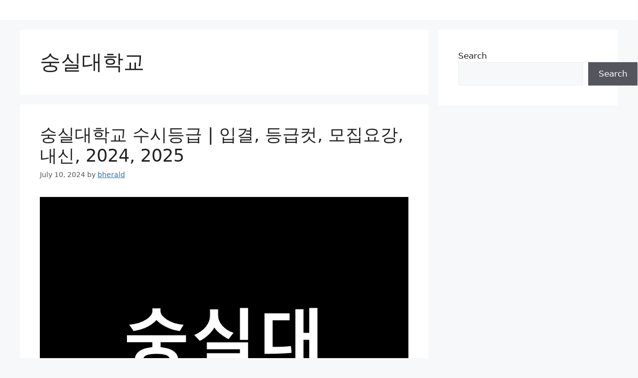

--- FILE ---
content_type: text/html; charset=UTF-8
request_url: https://bherald.kr/tag/%EC%88%AD%EC%8B%A4%EB%8C%80%ED%95%99%EA%B5%90
body_size: 19001
content:
<!DOCTYPE html>
<html lang="en-US">
<head>
	<meta charset="UTF-8">
	<style>
#wpadminbar #wp-admin-bar-wccp_free_top_button .ab-icon:before {
	content: "\f160";
	color: #02CA02;
	top: 3px;
}
#wpadminbar #wp-admin-bar-wccp_free_top_button .ab-icon {
	transform: rotate(45deg);
}
</style>
<meta name='robots' content='noindex, follow' />
<meta name="viewport" content="width=device-width, initial-scale=1">
	<!-- This site is optimized with the Yoast SEO plugin v26.7 - https://yoast.com/wordpress/plugins/seo/ -->
	<title>숭실대학교 Archives - B.Herald</title>
	<meta name="description" content="숭실대학교 - B.Herald" />
	<meta property="og:locale" content="en_US" />
	<meta property="og:type" content="article" />
	<meta property="og:title" content="숭실대학교 Archives - B.Herald" />
	<meta property="og:description" content="숭실대학교 - B.Herald" />
	<meta property="og:url" content="https://bherald.kr/tag/숭실대학교" />
	<meta property="og:site_name" content="B.Herald" />
	<meta name="twitter:card" content="summary_large_image" />
	<script type="application/ld+json" class="yoast-schema-graph">{"@context":"https://schema.org","@graph":[{"@type":"CollectionPage","@id":"https://bherald.kr/tag/%ec%88%ad%ec%8b%a4%eb%8c%80%ed%95%99%ea%b5%90","url":"https://bherald.kr/tag/%ec%88%ad%ec%8b%a4%eb%8c%80%ed%95%99%ea%b5%90","name":"숭실대학교 Archives - B.Herald","isPartOf":{"@id":"https://bherald.kr/#website"},"primaryImageOfPage":{"@id":"https://bherald.kr/tag/%ec%88%ad%ec%8b%a4%eb%8c%80%ed%95%99%ea%b5%90#primaryimage"},"image":{"@id":"https://bherald.kr/tag/%ec%88%ad%ec%8b%a4%eb%8c%80%ed%95%99%ea%b5%90#primaryimage"},"thumbnailUrl":"https://i0.wp.com/bherald.kr/wp-content/uploads/2024/07/%EC%88%AD%EC%8B%A4%EB%8C%80%ED%95%99%EA%B5%90-%EC%88%98%EC%8B%9C%EB%93%B1%EA%B8%89.png?fit=960%2C960&ssl=1","description":"숭실대학교 - B.Herald","breadcrumb":{"@id":"https://bherald.kr/tag/%ec%88%ad%ec%8b%a4%eb%8c%80%ed%95%99%ea%b5%90#breadcrumb"},"inLanguage":"en-US"},{"@type":"ImageObject","inLanguage":"en-US","@id":"https://bherald.kr/tag/%ec%88%ad%ec%8b%a4%eb%8c%80%ed%95%99%ea%b5%90#primaryimage","url":"https://i0.wp.com/bherald.kr/wp-content/uploads/2024/07/%EC%88%AD%EC%8B%A4%EB%8C%80%ED%95%99%EA%B5%90-%EC%88%98%EC%8B%9C%EB%93%B1%EA%B8%89.png?fit=960%2C960&ssl=1","contentUrl":"https://i0.wp.com/bherald.kr/wp-content/uploads/2024/07/%EC%88%AD%EC%8B%A4%EB%8C%80%ED%95%99%EA%B5%90-%EC%88%98%EC%8B%9C%EB%93%B1%EA%B8%89.png?fit=960%2C960&ssl=1","width":960,"height":960,"caption":"숭실대학교 수시등급 | 입결, 등급컷, 모집요강, 내신, 2024, 2025"},{"@type":"BreadcrumbList","@id":"https://bherald.kr/tag/%ec%88%ad%ec%8b%a4%eb%8c%80%ed%95%99%ea%b5%90#breadcrumb","itemListElement":[{"@type":"ListItem","position":1,"name":"Home","item":"https://bherald.kr/"},{"@type":"ListItem","position":2,"name":"숭실대학교"}]},{"@type":"WebSite","@id":"https://bherald.kr/#website","url":"https://bherald.kr/","name":"B.Herald","description":"직업 | 대학 | 교육 | 시험 | 연봉 | 순위","potentialAction":[{"@type":"SearchAction","target":{"@type":"EntryPoint","urlTemplate":"https://bherald.kr/?s={search_term_string}"},"query-input":{"@type":"PropertyValueSpecification","valueRequired":true,"valueName":"search_term_string"}}],"inLanguage":"en-US"}]}</script>
	<!-- / Yoast SEO plugin. -->


<link rel='dns-prefetch' href='//www.googletagmanager.com' />
<link rel='dns-prefetch' href='//stats.wp.com' />
<link rel='dns-prefetch' href='//pagead2.googlesyndication.com' />
<link rel='preconnect' href='//c0.wp.com' />
<link rel='preconnect' href='//i0.wp.com' />
<link rel="alternate" type="application/rss+xml" title="B.Herald &raquo; Feed" href="https://bherald.kr/feed" />
<link rel="alternate" type="application/rss+xml" title="B.Herald &raquo; Comments Feed" href="https://bherald.kr/comments/feed" />
<link rel="alternate" type="application/rss+xml" title="B.Herald &raquo; 숭실대학교 Tag Feed" href="https://bherald.kr/tag/%ec%88%ad%ec%8b%a4%eb%8c%80%ed%95%99%ea%b5%90/feed" />
<style id='wp-img-auto-sizes-contain-inline-css'>
img:is([sizes=auto i],[sizes^="auto," i]){contain-intrinsic-size:3000px 1500px}
/*# sourceURL=wp-img-auto-sizes-contain-inline-css */
</style>
<style id='wp-emoji-styles-inline-css'>

	img.wp-smiley, img.emoji {
		display: inline !important;
		border: none !important;
		box-shadow: none !important;
		height: 1em !important;
		width: 1em !important;
		margin: 0 0.07em !important;
		vertical-align: -0.1em !important;
		background: none !important;
		padding: 0 !important;
	}
/*# sourceURL=wp-emoji-styles-inline-css */
</style>
<style id='wp-block-library-inline-css'>
:root{--wp-block-synced-color:#7a00df;--wp-block-synced-color--rgb:122,0,223;--wp-bound-block-color:var(--wp-block-synced-color);--wp-editor-canvas-background:#ddd;--wp-admin-theme-color:#007cba;--wp-admin-theme-color--rgb:0,124,186;--wp-admin-theme-color-darker-10:#006ba1;--wp-admin-theme-color-darker-10--rgb:0,107,160.5;--wp-admin-theme-color-darker-20:#005a87;--wp-admin-theme-color-darker-20--rgb:0,90,135;--wp-admin-border-width-focus:2px}@media (min-resolution:192dpi){:root{--wp-admin-border-width-focus:1.5px}}.wp-element-button{cursor:pointer}:root .has-very-light-gray-background-color{background-color:#eee}:root .has-very-dark-gray-background-color{background-color:#313131}:root .has-very-light-gray-color{color:#eee}:root .has-very-dark-gray-color{color:#313131}:root .has-vivid-green-cyan-to-vivid-cyan-blue-gradient-background{background:linear-gradient(135deg,#00d084,#0693e3)}:root .has-purple-crush-gradient-background{background:linear-gradient(135deg,#34e2e4,#4721fb 50%,#ab1dfe)}:root .has-hazy-dawn-gradient-background{background:linear-gradient(135deg,#faaca8,#dad0ec)}:root .has-subdued-olive-gradient-background{background:linear-gradient(135deg,#fafae1,#67a671)}:root .has-atomic-cream-gradient-background{background:linear-gradient(135deg,#fdd79a,#004a59)}:root .has-nightshade-gradient-background{background:linear-gradient(135deg,#330968,#31cdcf)}:root .has-midnight-gradient-background{background:linear-gradient(135deg,#020381,#2874fc)}:root{--wp--preset--font-size--normal:16px;--wp--preset--font-size--huge:42px}.has-regular-font-size{font-size:1em}.has-larger-font-size{font-size:2.625em}.has-normal-font-size{font-size:var(--wp--preset--font-size--normal)}.has-huge-font-size{font-size:var(--wp--preset--font-size--huge)}.has-text-align-center{text-align:center}.has-text-align-left{text-align:left}.has-text-align-right{text-align:right}.has-fit-text{white-space:nowrap!important}#end-resizable-editor-section{display:none}.aligncenter{clear:both}.items-justified-left{justify-content:flex-start}.items-justified-center{justify-content:center}.items-justified-right{justify-content:flex-end}.items-justified-space-between{justify-content:space-between}.screen-reader-text{border:0;clip-path:inset(50%);height:1px;margin:-1px;overflow:hidden;padding:0;position:absolute;width:1px;word-wrap:normal!important}.screen-reader-text:focus{background-color:#ddd;clip-path:none;color:#444;display:block;font-size:1em;height:auto;left:5px;line-height:normal;padding:15px 23px 14px;text-decoration:none;top:5px;width:auto;z-index:100000}html :where(.has-border-color){border-style:solid}html :where([style*=border-top-color]){border-top-style:solid}html :where([style*=border-right-color]){border-right-style:solid}html :where([style*=border-bottom-color]){border-bottom-style:solid}html :where([style*=border-left-color]){border-left-style:solid}html :where([style*=border-width]){border-style:solid}html :where([style*=border-top-width]){border-top-style:solid}html :where([style*=border-right-width]){border-right-style:solid}html :where([style*=border-bottom-width]){border-bottom-style:solid}html :where([style*=border-left-width]){border-left-style:solid}html :where(img[class*=wp-image-]){height:auto;max-width:100%}:where(figure){margin:0 0 1em}html :where(.is-position-sticky){--wp-admin--admin-bar--position-offset:var(--wp-admin--admin-bar--height,0px)}@media screen and (max-width:600px){html :where(.is-position-sticky){--wp-admin--admin-bar--position-offset:0px}}

/*# sourceURL=wp-block-library-inline-css */
</style><style id='wp-block-heading-inline-css'>
h1:where(.wp-block-heading).has-background,h2:where(.wp-block-heading).has-background,h3:where(.wp-block-heading).has-background,h4:where(.wp-block-heading).has-background,h5:where(.wp-block-heading).has-background,h6:where(.wp-block-heading).has-background{padding:1.25em 2.375em}h1.has-text-align-left[style*=writing-mode]:where([style*=vertical-lr]),h1.has-text-align-right[style*=writing-mode]:where([style*=vertical-rl]),h2.has-text-align-left[style*=writing-mode]:where([style*=vertical-lr]),h2.has-text-align-right[style*=writing-mode]:where([style*=vertical-rl]),h3.has-text-align-left[style*=writing-mode]:where([style*=vertical-lr]),h3.has-text-align-right[style*=writing-mode]:where([style*=vertical-rl]),h4.has-text-align-left[style*=writing-mode]:where([style*=vertical-lr]),h4.has-text-align-right[style*=writing-mode]:where([style*=vertical-rl]),h5.has-text-align-left[style*=writing-mode]:where([style*=vertical-lr]),h5.has-text-align-right[style*=writing-mode]:where([style*=vertical-rl]),h6.has-text-align-left[style*=writing-mode]:where([style*=vertical-lr]),h6.has-text-align-right[style*=writing-mode]:where([style*=vertical-rl]){rotate:180deg}
/*# sourceURL=https://c0.wp.com/c/6.9/wp-includes/blocks/heading/style.min.css */
</style>
<style id='wp-block-search-inline-css'>
.wp-block-search__button{margin-left:10px;word-break:normal}.wp-block-search__button.has-icon{line-height:0}.wp-block-search__button svg{height:1.25em;min-height:24px;min-width:24px;width:1.25em;fill:currentColor;vertical-align:text-bottom}:where(.wp-block-search__button){border:1px solid #ccc;padding:6px 10px}.wp-block-search__inside-wrapper{display:flex;flex:auto;flex-wrap:nowrap;max-width:100%}.wp-block-search__label{width:100%}.wp-block-search.wp-block-search__button-only .wp-block-search__button{box-sizing:border-box;display:flex;flex-shrink:0;justify-content:center;margin-left:0;max-width:100%}.wp-block-search.wp-block-search__button-only .wp-block-search__inside-wrapper{min-width:0!important;transition-property:width}.wp-block-search.wp-block-search__button-only .wp-block-search__input{flex-basis:100%;transition-duration:.3s}.wp-block-search.wp-block-search__button-only.wp-block-search__searchfield-hidden,.wp-block-search.wp-block-search__button-only.wp-block-search__searchfield-hidden .wp-block-search__inside-wrapper{overflow:hidden}.wp-block-search.wp-block-search__button-only.wp-block-search__searchfield-hidden .wp-block-search__input{border-left-width:0!important;border-right-width:0!important;flex-basis:0;flex-grow:0;margin:0;min-width:0!important;padding-left:0!important;padding-right:0!important;width:0!important}:where(.wp-block-search__input){appearance:none;border:1px solid #949494;flex-grow:1;font-family:inherit;font-size:inherit;font-style:inherit;font-weight:inherit;letter-spacing:inherit;line-height:inherit;margin-left:0;margin-right:0;min-width:3rem;padding:8px;text-decoration:unset!important;text-transform:inherit}:where(.wp-block-search__button-inside .wp-block-search__inside-wrapper){background-color:#fff;border:1px solid #949494;box-sizing:border-box;padding:4px}:where(.wp-block-search__button-inside .wp-block-search__inside-wrapper) .wp-block-search__input{border:none;border-radius:0;padding:0 4px}:where(.wp-block-search__button-inside .wp-block-search__inside-wrapper) .wp-block-search__input:focus{outline:none}:where(.wp-block-search__button-inside .wp-block-search__inside-wrapper) :where(.wp-block-search__button){padding:4px 8px}.wp-block-search.aligncenter .wp-block-search__inside-wrapper{margin:auto}.wp-block[data-align=right] .wp-block-search.wp-block-search__button-only .wp-block-search__inside-wrapper{float:right}
/*# sourceURL=https://c0.wp.com/c/6.9/wp-includes/blocks/search/style.min.css */
</style>
<style id='wp-block-paragraph-inline-css'>
.is-small-text{font-size:.875em}.is-regular-text{font-size:1em}.is-large-text{font-size:2.25em}.is-larger-text{font-size:3em}.has-drop-cap:not(:focus):first-letter{float:left;font-size:8.4em;font-style:normal;font-weight:100;line-height:.68;margin:.05em .1em 0 0;text-transform:uppercase}body.rtl .has-drop-cap:not(:focus):first-letter{float:none;margin-left:.1em}p.has-drop-cap.has-background{overflow:hidden}:root :where(p.has-background){padding:1.25em 2.375em}:where(p.has-text-color:not(.has-link-color)) a{color:inherit}p.has-text-align-left[style*="writing-mode:vertical-lr"],p.has-text-align-right[style*="writing-mode:vertical-rl"]{rotate:180deg}
/*# sourceURL=https://c0.wp.com/c/6.9/wp-includes/blocks/paragraph/style.min.css */
</style>
<style id='wp-block-table-inline-css'>
.wp-block-table{overflow-x:auto}.wp-block-table table{border-collapse:collapse;width:100%}.wp-block-table thead{border-bottom:3px solid}.wp-block-table tfoot{border-top:3px solid}.wp-block-table td,.wp-block-table th{border:1px solid;padding:.5em}.wp-block-table .has-fixed-layout{table-layout:fixed;width:100%}.wp-block-table .has-fixed-layout td,.wp-block-table .has-fixed-layout th{word-break:break-word}.wp-block-table.aligncenter,.wp-block-table.alignleft,.wp-block-table.alignright{display:table;width:auto}.wp-block-table.aligncenter td,.wp-block-table.aligncenter th,.wp-block-table.alignleft td,.wp-block-table.alignleft th,.wp-block-table.alignright td,.wp-block-table.alignright th{word-break:break-word}.wp-block-table .has-subtle-light-gray-background-color{background-color:#f3f4f5}.wp-block-table .has-subtle-pale-green-background-color{background-color:#e9fbe5}.wp-block-table .has-subtle-pale-blue-background-color{background-color:#e7f5fe}.wp-block-table .has-subtle-pale-pink-background-color{background-color:#fcf0ef}.wp-block-table.is-style-stripes{background-color:initial;border-collapse:inherit;border-spacing:0}.wp-block-table.is-style-stripes tbody tr:nth-child(odd){background-color:#f0f0f0}.wp-block-table.is-style-stripes.has-subtle-light-gray-background-color tbody tr:nth-child(odd){background-color:#f3f4f5}.wp-block-table.is-style-stripes.has-subtle-pale-green-background-color tbody tr:nth-child(odd){background-color:#e9fbe5}.wp-block-table.is-style-stripes.has-subtle-pale-blue-background-color tbody tr:nth-child(odd){background-color:#e7f5fe}.wp-block-table.is-style-stripes.has-subtle-pale-pink-background-color tbody tr:nth-child(odd){background-color:#fcf0ef}.wp-block-table.is-style-stripes td,.wp-block-table.is-style-stripes th{border-color:#0000}.wp-block-table.is-style-stripes{border-bottom:1px solid #f0f0f0}.wp-block-table .has-border-color td,.wp-block-table .has-border-color th,.wp-block-table .has-border-color tr,.wp-block-table .has-border-color>*{border-color:inherit}.wp-block-table table[style*=border-top-color] tr:first-child,.wp-block-table table[style*=border-top-color] tr:first-child td,.wp-block-table table[style*=border-top-color] tr:first-child th,.wp-block-table table[style*=border-top-color]>*,.wp-block-table table[style*=border-top-color]>* td,.wp-block-table table[style*=border-top-color]>* th{border-top-color:inherit}.wp-block-table table[style*=border-top-color] tr:not(:first-child){border-top-color:initial}.wp-block-table table[style*=border-right-color] td:last-child,.wp-block-table table[style*=border-right-color] th,.wp-block-table table[style*=border-right-color] tr,.wp-block-table table[style*=border-right-color]>*{border-right-color:inherit}.wp-block-table table[style*=border-bottom-color] tr:last-child,.wp-block-table table[style*=border-bottom-color] tr:last-child td,.wp-block-table table[style*=border-bottom-color] tr:last-child th,.wp-block-table table[style*=border-bottom-color]>*,.wp-block-table table[style*=border-bottom-color]>* td,.wp-block-table table[style*=border-bottom-color]>* th{border-bottom-color:inherit}.wp-block-table table[style*=border-bottom-color] tr:not(:last-child){border-bottom-color:initial}.wp-block-table table[style*=border-left-color] td:first-child,.wp-block-table table[style*=border-left-color] th,.wp-block-table table[style*=border-left-color] tr,.wp-block-table table[style*=border-left-color]>*{border-left-color:inherit}.wp-block-table table[style*=border-style] td,.wp-block-table table[style*=border-style] th,.wp-block-table table[style*=border-style] tr,.wp-block-table table[style*=border-style]>*{border-style:inherit}.wp-block-table table[style*=border-width] td,.wp-block-table table[style*=border-width] th,.wp-block-table table[style*=border-width] tr,.wp-block-table table[style*=border-width]>*{border-style:inherit;border-width:inherit}
/*# sourceURL=https://c0.wp.com/c/6.9/wp-includes/blocks/table/style.min.css */
</style>
<style id='global-styles-inline-css'>
:root{--wp--preset--aspect-ratio--square: 1;--wp--preset--aspect-ratio--4-3: 4/3;--wp--preset--aspect-ratio--3-4: 3/4;--wp--preset--aspect-ratio--3-2: 3/2;--wp--preset--aspect-ratio--2-3: 2/3;--wp--preset--aspect-ratio--16-9: 16/9;--wp--preset--aspect-ratio--9-16: 9/16;--wp--preset--color--black: #000000;--wp--preset--color--cyan-bluish-gray: #abb8c3;--wp--preset--color--white: #ffffff;--wp--preset--color--pale-pink: #f78da7;--wp--preset--color--vivid-red: #cf2e2e;--wp--preset--color--luminous-vivid-orange: #ff6900;--wp--preset--color--luminous-vivid-amber: #fcb900;--wp--preset--color--light-green-cyan: #7bdcb5;--wp--preset--color--vivid-green-cyan: #00d084;--wp--preset--color--pale-cyan-blue: #8ed1fc;--wp--preset--color--vivid-cyan-blue: #0693e3;--wp--preset--color--vivid-purple: #9b51e0;--wp--preset--color--contrast: var(--contrast);--wp--preset--color--contrast-2: var(--contrast-2);--wp--preset--color--contrast-3: var(--contrast-3);--wp--preset--color--base: var(--base);--wp--preset--color--base-2: var(--base-2);--wp--preset--color--base-3: var(--base-3);--wp--preset--color--accent: var(--accent);--wp--preset--gradient--vivid-cyan-blue-to-vivid-purple: linear-gradient(135deg,rgb(6,147,227) 0%,rgb(155,81,224) 100%);--wp--preset--gradient--light-green-cyan-to-vivid-green-cyan: linear-gradient(135deg,rgb(122,220,180) 0%,rgb(0,208,130) 100%);--wp--preset--gradient--luminous-vivid-amber-to-luminous-vivid-orange: linear-gradient(135deg,rgb(252,185,0) 0%,rgb(255,105,0) 100%);--wp--preset--gradient--luminous-vivid-orange-to-vivid-red: linear-gradient(135deg,rgb(255,105,0) 0%,rgb(207,46,46) 100%);--wp--preset--gradient--very-light-gray-to-cyan-bluish-gray: linear-gradient(135deg,rgb(238,238,238) 0%,rgb(169,184,195) 100%);--wp--preset--gradient--cool-to-warm-spectrum: linear-gradient(135deg,rgb(74,234,220) 0%,rgb(151,120,209) 20%,rgb(207,42,186) 40%,rgb(238,44,130) 60%,rgb(251,105,98) 80%,rgb(254,248,76) 100%);--wp--preset--gradient--blush-light-purple: linear-gradient(135deg,rgb(255,206,236) 0%,rgb(152,150,240) 100%);--wp--preset--gradient--blush-bordeaux: linear-gradient(135deg,rgb(254,205,165) 0%,rgb(254,45,45) 50%,rgb(107,0,62) 100%);--wp--preset--gradient--luminous-dusk: linear-gradient(135deg,rgb(255,203,112) 0%,rgb(199,81,192) 50%,rgb(65,88,208) 100%);--wp--preset--gradient--pale-ocean: linear-gradient(135deg,rgb(255,245,203) 0%,rgb(182,227,212) 50%,rgb(51,167,181) 100%);--wp--preset--gradient--electric-grass: linear-gradient(135deg,rgb(202,248,128) 0%,rgb(113,206,126) 100%);--wp--preset--gradient--midnight: linear-gradient(135deg,rgb(2,3,129) 0%,rgb(40,116,252) 100%);--wp--preset--font-size--small: 13px;--wp--preset--font-size--medium: 20px;--wp--preset--font-size--large: 36px;--wp--preset--font-size--x-large: 42px;--wp--preset--spacing--20: 0.44rem;--wp--preset--spacing--30: 0.67rem;--wp--preset--spacing--40: 1rem;--wp--preset--spacing--50: 1.5rem;--wp--preset--spacing--60: 2.25rem;--wp--preset--spacing--70: 3.38rem;--wp--preset--spacing--80: 5.06rem;--wp--preset--shadow--natural: 6px 6px 9px rgba(0, 0, 0, 0.2);--wp--preset--shadow--deep: 12px 12px 50px rgba(0, 0, 0, 0.4);--wp--preset--shadow--sharp: 6px 6px 0px rgba(0, 0, 0, 0.2);--wp--preset--shadow--outlined: 6px 6px 0px -3px rgb(255, 255, 255), 6px 6px rgb(0, 0, 0);--wp--preset--shadow--crisp: 6px 6px 0px rgb(0, 0, 0);}:where(.is-layout-flex){gap: 0.5em;}:where(.is-layout-grid){gap: 0.5em;}body .is-layout-flex{display: flex;}.is-layout-flex{flex-wrap: wrap;align-items: center;}.is-layout-flex > :is(*, div){margin: 0;}body .is-layout-grid{display: grid;}.is-layout-grid > :is(*, div){margin: 0;}:where(.wp-block-columns.is-layout-flex){gap: 2em;}:where(.wp-block-columns.is-layout-grid){gap: 2em;}:where(.wp-block-post-template.is-layout-flex){gap: 1.25em;}:where(.wp-block-post-template.is-layout-grid){gap: 1.25em;}.has-black-color{color: var(--wp--preset--color--black) !important;}.has-cyan-bluish-gray-color{color: var(--wp--preset--color--cyan-bluish-gray) !important;}.has-white-color{color: var(--wp--preset--color--white) !important;}.has-pale-pink-color{color: var(--wp--preset--color--pale-pink) !important;}.has-vivid-red-color{color: var(--wp--preset--color--vivid-red) !important;}.has-luminous-vivid-orange-color{color: var(--wp--preset--color--luminous-vivid-orange) !important;}.has-luminous-vivid-amber-color{color: var(--wp--preset--color--luminous-vivid-amber) !important;}.has-light-green-cyan-color{color: var(--wp--preset--color--light-green-cyan) !important;}.has-vivid-green-cyan-color{color: var(--wp--preset--color--vivid-green-cyan) !important;}.has-pale-cyan-blue-color{color: var(--wp--preset--color--pale-cyan-blue) !important;}.has-vivid-cyan-blue-color{color: var(--wp--preset--color--vivid-cyan-blue) !important;}.has-vivid-purple-color{color: var(--wp--preset--color--vivid-purple) !important;}.has-black-background-color{background-color: var(--wp--preset--color--black) !important;}.has-cyan-bluish-gray-background-color{background-color: var(--wp--preset--color--cyan-bluish-gray) !important;}.has-white-background-color{background-color: var(--wp--preset--color--white) !important;}.has-pale-pink-background-color{background-color: var(--wp--preset--color--pale-pink) !important;}.has-vivid-red-background-color{background-color: var(--wp--preset--color--vivid-red) !important;}.has-luminous-vivid-orange-background-color{background-color: var(--wp--preset--color--luminous-vivid-orange) !important;}.has-luminous-vivid-amber-background-color{background-color: var(--wp--preset--color--luminous-vivid-amber) !important;}.has-light-green-cyan-background-color{background-color: var(--wp--preset--color--light-green-cyan) !important;}.has-vivid-green-cyan-background-color{background-color: var(--wp--preset--color--vivid-green-cyan) !important;}.has-pale-cyan-blue-background-color{background-color: var(--wp--preset--color--pale-cyan-blue) !important;}.has-vivid-cyan-blue-background-color{background-color: var(--wp--preset--color--vivid-cyan-blue) !important;}.has-vivid-purple-background-color{background-color: var(--wp--preset--color--vivid-purple) !important;}.has-black-border-color{border-color: var(--wp--preset--color--black) !important;}.has-cyan-bluish-gray-border-color{border-color: var(--wp--preset--color--cyan-bluish-gray) !important;}.has-white-border-color{border-color: var(--wp--preset--color--white) !important;}.has-pale-pink-border-color{border-color: var(--wp--preset--color--pale-pink) !important;}.has-vivid-red-border-color{border-color: var(--wp--preset--color--vivid-red) !important;}.has-luminous-vivid-orange-border-color{border-color: var(--wp--preset--color--luminous-vivid-orange) !important;}.has-luminous-vivid-amber-border-color{border-color: var(--wp--preset--color--luminous-vivid-amber) !important;}.has-light-green-cyan-border-color{border-color: var(--wp--preset--color--light-green-cyan) !important;}.has-vivid-green-cyan-border-color{border-color: var(--wp--preset--color--vivid-green-cyan) !important;}.has-pale-cyan-blue-border-color{border-color: var(--wp--preset--color--pale-cyan-blue) !important;}.has-vivid-cyan-blue-border-color{border-color: var(--wp--preset--color--vivid-cyan-blue) !important;}.has-vivid-purple-border-color{border-color: var(--wp--preset--color--vivid-purple) !important;}.has-vivid-cyan-blue-to-vivid-purple-gradient-background{background: var(--wp--preset--gradient--vivid-cyan-blue-to-vivid-purple) !important;}.has-light-green-cyan-to-vivid-green-cyan-gradient-background{background: var(--wp--preset--gradient--light-green-cyan-to-vivid-green-cyan) !important;}.has-luminous-vivid-amber-to-luminous-vivid-orange-gradient-background{background: var(--wp--preset--gradient--luminous-vivid-amber-to-luminous-vivid-orange) !important;}.has-luminous-vivid-orange-to-vivid-red-gradient-background{background: var(--wp--preset--gradient--luminous-vivid-orange-to-vivid-red) !important;}.has-very-light-gray-to-cyan-bluish-gray-gradient-background{background: var(--wp--preset--gradient--very-light-gray-to-cyan-bluish-gray) !important;}.has-cool-to-warm-spectrum-gradient-background{background: var(--wp--preset--gradient--cool-to-warm-spectrum) !important;}.has-blush-light-purple-gradient-background{background: var(--wp--preset--gradient--blush-light-purple) !important;}.has-blush-bordeaux-gradient-background{background: var(--wp--preset--gradient--blush-bordeaux) !important;}.has-luminous-dusk-gradient-background{background: var(--wp--preset--gradient--luminous-dusk) !important;}.has-pale-ocean-gradient-background{background: var(--wp--preset--gradient--pale-ocean) !important;}.has-electric-grass-gradient-background{background: var(--wp--preset--gradient--electric-grass) !important;}.has-midnight-gradient-background{background: var(--wp--preset--gradient--midnight) !important;}.has-small-font-size{font-size: var(--wp--preset--font-size--small) !important;}.has-medium-font-size{font-size: var(--wp--preset--font-size--medium) !important;}.has-large-font-size{font-size: var(--wp--preset--font-size--large) !important;}.has-x-large-font-size{font-size: var(--wp--preset--font-size--x-large) !important;}
/*# sourceURL=global-styles-inline-css */
</style>

<style id='classic-theme-styles-inline-css'>
/*! This file is auto-generated */
.wp-block-button__link{color:#fff;background-color:#32373c;border-radius:9999px;box-shadow:none;text-decoration:none;padding:calc(.667em + 2px) calc(1.333em + 2px);font-size:1.125em}.wp-block-file__button{background:#32373c;color:#fff;text-decoration:none}
/*# sourceURL=/wp-includes/css/classic-themes.min.css */
</style>
<link rel='stylesheet' id='ez-toc-css' href='https://bherald.kr/wp-content/plugins/easy-table-of-contents/assets/css/screen.min.css?ver=2.0.80' media='all' />
<style id='ez-toc-inline-css'>
div#ez-toc-container .ez-toc-title {font-size: 120%;}div#ez-toc-container .ez-toc-title {font-weight: 500;}div#ez-toc-container ul li , div#ez-toc-container ul li a {font-size: 95%;}div#ez-toc-container ul li , div#ez-toc-container ul li a {font-weight: 500;}div#ez-toc-container nav ul ul li {font-size: 90%;}.ez-toc-box-title {font-weight: bold; margin-bottom: 10px; text-align: center; text-transform: uppercase; letter-spacing: 1px; color: #666; padding-bottom: 5px;position:absolute;top:-4%;left:5%;background-color: inherit;transition: top 0.3s ease;}.ez-toc-box-title.toc-closed {top:-25%;}
.ez-toc-container-direction {direction: ltr;}.ez-toc-counter ul{counter-reset: item ;}.ez-toc-counter nav ul li a::before {content: counters(item, '.', decimal) '. ';display: inline-block;counter-increment: item;flex-grow: 0;flex-shrink: 0;margin-right: .2em; float: left; }.ez-toc-widget-direction {direction: ltr;}.ez-toc-widget-container ul{counter-reset: item ;}.ez-toc-widget-container nav ul li a::before {content: counters(item, '.', decimal) '. ';display: inline-block;counter-increment: item;flex-grow: 0;flex-shrink: 0;margin-right: .2em; float: left; }
/*# sourceURL=ez-toc-inline-css */
</style>
<link rel='stylesheet' id='generate-style-css' href='https://bherald.kr/wp-content/themes/generatepress/assets/css/main.min.css?ver=3.6.1' media='all' />
<style id='generate-style-inline-css'>
body{background-color:var(--base-2);color:var(--contrast);}a{color:var(--accent);}a{text-decoration:underline;}.entry-title a, .site-branding a, a.button, .wp-block-button__link, .main-navigation a{text-decoration:none;}a:hover, a:focus, a:active{color:var(--contrast);}.wp-block-group__inner-container{max-width:1200px;margin-left:auto;margin-right:auto;}:root{--contrast:#222222;--contrast-2:#575760;--contrast-3:#b2b2be;--base:#f0f0f0;--base-2:#f7f8f9;--base-3:#ffffff;--accent:#1e73be;}:root .has-contrast-color{color:var(--contrast);}:root .has-contrast-background-color{background-color:var(--contrast);}:root .has-contrast-2-color{color:var(--contrast-2);}:root .has-contrast-2-background-color{background-color:var(--contrast-2);}:root .has-contrast-3-color{color:var(--contrast-3);}:root .has-contrast-3-background-color{background-color:var(--contrast-3);}:root .has-base-color{color:var(--base);}:root .has-base-background-color{background-color:var(--base);}:root .has-base-2-color{color:var(--base-2);}:root .has-base-2-background-color{background-color:var(--base-2);}:root .has-base-3-color{color:var(--base-3);}:root .has-base-3-background-color{background-color:var(--base-3);}:root .has-accent-color{color:var(--accent);}:root .has-accent-background-color{background-color:var(--accent);}.top-bar{background-color:#636363;color:#ffffff;}.top-bar a{color:#ffffff;}.top-bar a:hover{color:#303030;}.site-header{background-color:var(--base-3);}.main-title a,.main-title a:hover{color:var(--contrast);}.site-description{color:var(--contrast-2);}.mobile-menu-control-wrapper .menu-toggle,.mobile-menu-control-wrapper .menu-toggle:hover,.mobile-menu-control-wrapper .menu-toggle:focus,.has-inline-mobile-toggle #site-navigation.toggled{background-color:rgba(0, 0, 0, 0.02);}.main-navigation,.main-navigation ul ul{background-color:var(--base-3);}.main-navigation .main-nav ul li a, .main-navigation .menu-toggle, .main-navigation .menu-bar-items{color:var(--contrast);}.main-navigation .main-nav ul li:not([class*="current-menu-"]):hover > a, .main-navigation .main-nav ul li:not([class*="current-menu-"]):focus > a, .main-navigation .main-nav ul li.sfHover:not([class*="current-menu-"]) > a, .main-navigation .menu-bar-item:hover > a, .main-navigation .menu-bar-item.sfHover > a{color:var(--accent);}button.menu-toggle:hover,button.menu-toggle:focus{color:var(--contrast);}.main-navigation .main-nav ul li[class*="current-menu-"] > a{color:var(--accent);}.navigation-search input[type="search"],.navigation-search input[type="search"]:active, .navigation-search input[type="search"]:focus, .main-navigation .main-nav ul li.search-item.active > a, .main-navigation .menu-bar-items .search-item.active > a{color:var(--accent);}.main-navigation ul ul{background-color:var(--base);}.separate-containers .inside-article, .separate-containers .comments-area, .separate-containers .page-header, .one-container .container, .separate-containers .paging-navigation, .inside-page-header{background-color:var(--base-3);}.entry-title a{color:var(--contrast);}.entry-title a:hover{color:var(--contrast-2);}.entry-meta{color:var(--contrast-2);}.sidebar .widget{background-color:var(--base-3);}.footer-widgets{background-color:var(--base-3);}.site-info{background-color:var(--base-3);}input[type="text"],input[type="email"],input[type="url"],input[type="password"],input[type="search"],input[type="tel"],input[type="number"],textarea,select{color:var(--contrast);background-color:var(--base-2);border-color:var(--base);}input[type="text"]:focus,input[type="email"]:focus,input[type="url"]:focus,input[type="password"]:focus,input[type="search"]:focus,input[type="tel"]:focus,input[type="number"]:focus,textarea:focus,select:focus{color:var(--contrast);background-color:var(--base-2);border-color:var(--contrast-3);}button,html input[type="button"],input[type="reset"],input[type="submit"],a.button,a.wp-block-button__link:not(.has-background){color:#ffffff;background-color:#55555e;}button:hover,html input[type="button"]:hover,input[type="reset"]:hover,input[type="submit"]:hover,a.button:hover,button:focus,html input[type="button"]:focus,input[type="reset"]:focus,input[type="submit"]:focus,a.button:focus,a.wp-block-button__link:not(.has-background):active,a.wp-block-button__link:not(.has-background):focus,a.wp-block-button__link:not(.has-background):hover{color:#ffffff;background-color:#3f4047;}a.generate-back-to-top{background-color:rgba( 0,0,0,0.4 );color:#ffffff;}a.generate-back-to-top:hover,a.generate-back-to-top:focus{background-color:rgba( 0,0,0,0.6 );color:#ffffff;}:root{--gp-search-modal-bg-color:var(--base-3);--gp-search-modal-text-color:var(--contrast);--gp-search-modal-overlay-bg-color:rgba(0,0,0,0.2);}@media (max-width:768px){.main-navigation .menu-bar-item:hover > a, .main-navigation .menu-bar-item.sfHover > a{background:none;color:var(--contrast);}}.nav-below-header .main-navigation .inside-navigation.grid-container, .nav-above-header .main-navigation .inside-navigation.grid-container{padding:0px 20px 0px 20px;}.site-main .wp-block-group__inner-container{padding:40px;}.separate-containers .paging-navigation{padding-top:20px;padding-bottom:20px;}.entry-content .alignwide, body:not(.no-sidebar) .entry-content .alignfull{margin-left:-40px;width:calc(100% + 80px);max-width:calc(100% + 80px);}.rtl .menu-item-has-children .dropdown-menu-toggle{padding-left:20px;}.rtl .main-navigation .main-nav ul li.menu-item-has-children > a{padding-right:20px;}@media (max-width:768px){.separate-containers .inside-article, .separate-containers .comments-area, .separate-containers .page-header, .separate-containers .paging-navigation, .one-container .site-content, .inside-page-header{padding:30px;}.site-main .wp-block-group__inner-container{padding:30px;}.inside-top-bar{padding-right:30px;padding-left:30px;}.inside-header{padding-right:30px;padding-left:30px;}.widget-area .widget{padding-top:30px;padding-right:30px;padding-bottom:30px;padding-left:30px;}.footer-widgets-container{padding-top:30px;padding-right:30px;padding-bottom:30px;padding-left:30px;}.inside-site-info{padding-right:30px;padding-left:30px;}.entry-content .alignwide, body:not(.no-sidebar) .entry-content .alignfull{margin-left:-30px;width:calc(100% + 60px);max-width:calc(100% + 60px);}.one-container .site-main .paging-navigation{margin-bottom:20px;}}/* End cached CSS */.is-right-sidebar{width:30%;}.is-left-sidebar{width:30%;}.site-content .content-area{width:70%;}@media (max-width:768px){.main-navigation .menu-toggle,.sidebar-nav-mobile:not(#sticky-placeholder){display:block;}.main-navigation ul,.gen-sidebar-nav,.main-navigation:not(.slideout-navigation):not(.toggled) .main-nav > ul,.has-inline-mobile-toggle #site-navigation .inside-navigation > *:not(.navigation-search):not(.main-nav){display:none;}.nav-align-right .inside-navigation,.nav-align-center .inside-navigation{justify-content:space-between;}}
/*# sourceURL=generate-style-inline-css */
</style>
<script src="https://c0.wp.com/c/6.9/wp-includes/js/jquery/jquery.min.js" id="jquery-core-js"></script>
<script src="https://c0.wp.com/c/6.9/wp-includes/js/jquery/jquery-migrate.min.js" id="jquery-migrate-js"></script>

<!-- Google tag (gtag.js) snippet added by Site Kit -->
<!-- Google Analytics snippet added by Site Kit -->
<script src="https://www.googletagmanager.com/gtag/js?id=GT-573ZDWB7" id="google_gtagjs-js" async></script>
<script id="google_gtagjs-js-after">
window.dataLayer = window.dataLayer || [];function gtag(){dataLayer.push(arguments);}
gtag("set","linker",{"domains":["bherald.kr"]});
gtag("js", new Date());
gtag("set", "developer_id.dZTNiMT", true);
gtag("config", "GT-573ZDWB7");
 window._googlesitekit = window._googlesitekit || {}; window._googlesitekit.throttledEvents = []; window._googlesitekit.gtagEvent = (name, data) => { var key = JSON.stringify( { name, data } ); if ( !! window._googlesitekit.throttledEvents[ key ] ) { return; } window._googlesitekit.throttledEvents[ key ] = true; setTimeout( () => { delete window._googlesitekit.throttledEvents[ key ]; }, 5 ); gtag( "event", name, { ...data, event_source: "site-kit" } ); }; 
//# sourceURL=google_gtagjs-js-after
</script>
<link rel="https://api.w.org/" href="https://bherald.kr/wp-json/" /><link rel="alternate" title="JSON" type="application/json" href="https://bherald.kr/wp-json/wp/v2/tags/220" /><link rel="EditURI" type="application/rsd+xml" title="RSD" href="https://bherald.kr/xmlrpc.php?rsd" />
<meta name="generator" content="WordPress 6.9" />
<meta name="generator" content="Site Kit by Google 1.170.0" /><meta name="google-site-verification" content="YDJ7oiw-w8CN4OHELXgZAeM8q8gdeS4kA4xtUJuUTRw" />
<meta name="naver-site-verification" content="fe9fe637d0c40378cf32fc5ff4c2033e792edcee" />
<script id="wpcp_disable_selection" type="text/javascript">
var image_save_msg='You are not allowed to save images!';
	var no_menu_msg='Context Menu disabled!';
	var smessage = "Content is protected !!";

function disableEnterKey(e)
{
	var elemtype = e.target.tagName;
	
	elemtype = elemtype.toUpperCase();
	
	if (elemtype == "TEXT" || elemtype == "TEXTAREA" || elemtype == "INPUT" || elemtype == "PASSWORD" || elemtype == "SELECT" || elemtype == "OPTION" || elemtype == "EMBED")
	{
		elemtype = 'TEXT';
	}
	
	if (e.ctrlKey){
     var key;
     if(window.event)
          key = window.event.keyCode;     //IE
     else
          key = e.which;     //firefox (97)
    //if (key != 17) alert(key);
     if (elemtype!= 'TEXT' && (key == 97 || key == 65 || key == 67 || key == 99 || key == 88 || key == 120 || key == 26 || key == 85  || key == 86 || key == 83 || key == 43 || key == 73))
     {
		if(wccp_free_iscontenteditable(e)) return true;
		show_wpcp_message('You are not allowed to copy content or view source');
		return false;
     }else
     	return true;
     }
}


/*For contenteditable tags*/
function wccp_free_iscontenteditable(e)
{
	var e = e || window.event; // also there is no e.target property in IE. instead IE uses window.event.srcElement
  	
	var target = e.target || e.srcElement;

	var elemtype = e.target.nodeName;
	
	elemtype = elemtype.toUpperCase();
	
	var iscontenteditable = "false";
		
	if(typeof target.getAttribute!="undefined" ) iscontenteditable = target.getAttribute("contenteditable"); // Return true or false as string
	
	var iscontenteditable2 = false;
	
	if(typeof target.isContentEditable!="undefined" ) iscontenteditable2 = target.isContentEditable; // Return true or false as boolean

	if(target.parentElement.isContentEditable) iscontenteditable2 = true;
	
	if (iscontenteditable == "true" || iscontenteditable2 == true)
	{
		if(typeof target.style!="undefined" ) target.style.cursor = "text";
		
		return true;
	}
}

////////////////////////////////////
function disable_copy(e)
{	
	var e = e || window.event; // also there is no e.target property in IE. instead IE uses window.event.srcElement
	
	var elemtype = e.target.tagName;
	
	elemtype = elemtype.toUpperCase();
	
	if (elemtype == "TEXT" || elemtype == "TEXTAREA" || elemtype == "INPUT" || elemtype == "PASSWORD" || elemtype == "SELECT" || elemtype == "OPTION" || elemtype == "EMBED")
	{
		elemtype = 'TEXT';
	}
	
	if(wccp_free_iscontenteditable(e)) return true;
	
	var isSafari = /Safari/.test(navigator.userAgent) && /Apple Computer/.test(navigator.vendor);
	
	var checker_IMG = '';
	if (elemtype == "IMG" && checker_IMG == 'checked' && e.detail >= 2) {show_wpcp_message(alertMsg_IMG);return false;}
	if (elemtype != "TEXT")
	{
		if (smessage !== "" && e.detail == 2)
			show_wpcp_message(smessage);
		
		if (isSafari)
			return true;
		else
			return false;
	}	
}

//////////////////////////////////////////
function disable_copy_ie()
{
	var e = e || window.event;
	var elemtype = window.event.srcElement.nodeName;
	elemtype = elemtype.toUpperCase();
	if(wccp_free_iscontenteditable(e)) return true;
	if (elemtype == "IMG") {show_wpcp_message(alertMsg_IMG);return false;}
	if (elemtype != "TEXT" && elemtype != "TEXTAREA" && elemtype != "INPUT" && elemtype != "PASSWORD" && elemtype != "SELECT" && elemtype != "OPTION" && elemtype != "EMBED")
	{
		return false;
	}
}	
function reEnable()
{
	return true;
}
document.onkeydown = disableEnterKey;
document.onselectstart = disable_copy_ie;
if(navigator.userAgent.indexOf('MSIE')==-1)
{
	document.onmousedown = disable_copy;
	document.onclick = reEnable;
}
function disableSelection(target)
{
    //For IE This code will work
    if (typeof target.onselectstart!="undefined")
    target.onselectstart = disable_copy_ie;
    
    //For Firefox This code will work
    else if (typeof target.style.MozUserSelect!="undefined")
    {target.style.MozUserSelect="none";}
    
    //All other  (ie: Opera) This code will work
    else
    target.onmousedown=function(){return false}
    target.style.cursor = "default";
}
//Calling the JS function directly just after body load
window.onload = function(){disableSelection(document.body);};

//////////////////special for safari Start////////////////
var onlongtouch;
var timer;
var touchduration = 1000; //length of time we want the user to touch before we do something

var elemtype = "";
function touchstart(e) {
	var e = e || window.event;
  // also there is no e.target property in IE.
  // instead IE uses window.event.srcElement
  	var target = e.target || e.srcElement;
	
	elemtype = window.event.srcElement.nodeName;
	
	elemtype = elemtype.toUpperCase();
	
	if(!wccp_pro_is_passive()) e.preventDefault();
	if (!timer) {
		timer = setTimeout(onlongtouch, touchduration);
	}
}

function touchend() {
    //stops short touches from firing the event
    if (timer) {
        clearTimeout(timer);
        timer = null;
    }
	onlongtouch();
}

onlongtouch = function(e) { //this will clear the current selection if anything selected
	
	if (elemtype != "TEXT" && elemtype != "TEXTAREA" && elemtype != "INPUT" && elemtype != "PASSWORD" && elemtype != "SELECT" && elemtype != "EMBED" && elemtype != "OPTION")	
	{
		if (window.getSelection) {
			if (window.getSelection().empty) {  // Chrome
			window.getSelection().empty();
			} else if (window.getSelection().removeAllRanges) {  // Firefox
			window.getSelection().removeAllRanges();
			}
		} else if (document.selection) {  // IE?
			document.selection.empty();
		}
		return false;
	}
};

document.addEventListener("DOMContentLoaded", function(event) { 
    window.addEventListener("touchstart", touchstart, false);
    window.addEventListener("touchend", touchend, false);
});

function wccp_pro_is_passive() {

  var cold = false,
  hike = function() {};

  try {
	  const object1 = {};
  var aid = Object.defineProperty(object1, 'passive', {
  get() {cold = true}
  });
  window.addEventListener('test', hike, aid);
  window.removeEventListener('test', hike, aid);
  } catch (e) {}

  return cold;
}
/*special for safari End*/
</script>
<script id="wpcp_disable_Right_Click" type="text/javascript">
document.ondragstart = function() { return false;}
	function nocontext(e) {
	   return false;
	}
	document.oncontextmenu = nocontext;
</script>
<style>
.unselectable
{
-moz-user-select:none;
-webkit-user-select:none;
cursor: default;
}
html
{
-webkit-touch-callout: none;
-webkit-user-select: none;
-khtml-user-select: none;
-moz-user-select: none;
-ms-user-select: none;
user-select: none;
-webkit-tap-highlight-color: rgba(0,0,0,0);
}
</style>
<script id="wpcp_css_disable_selection" type="text/javascript">
var e = document.getElementsByTagName('body')[0];
if(e)
{
	e.setAttribute('unselectable',"on");
}
</script>
	<style>img#wpstats{display:none}</style>
		
<!-- Google AdSense meta tags added by Site Kit -->
<meta name="google-adsense-platform-account" content="ca-host-pub-2644536267352236">
<meta name="google-adsense-platform-domain" content="sitekit.withgoogle.com">
<!-- End Google AdSense meta tags added by Site Kit -->

<!-- Google AdSense snippet added by Site Kit -->
<script async src="https://pagead2.googlesyndication.com/pagead/js/adsbygoogle.js?client=ca-pub-4397886700629153&amp;host=ca-host-pub-2644536267352236" crossorigin="anonymous"></script>

<!-- End Google AdSense snippet added by Site Kit -->
		<style id="wp-custom-css">
			.featured-image img {
	display: block;
	margin: 0 auto;
	margin-bottom: 80px;
}

.single .wp-block-image {
	text-align: center;
	margin: 40px 0px;
}

.entry-content h2 {
	margin-top: 80px
}

.entry-content h3 {
	margin-top: 80px
}

.entry-content h4 {
	margin-top: 80px
}		</style>
		</head>

<body class="archive tag tag-220 wp-embed-responsive wp-theme-generatepress unselectable right-sidebar nav-below-header separate-containers header-aligned-left dropdown-hover" itemtype="https://schema.org/Blog" itemscope>
	<a class="screen-reader-text skip-link" href="#content" title="Skip to content">Skip to content</a>		<header class="site-header" id="masthead" aria-label="Site"  itemtype="https://schema.org/WPHeader" itemscope>
			<div class="inside-header grid-container">
							</div>
		</header>
		
	<div class="site grid-container container hfeed" id="page">
				<div class="site-content" id="content">
			
	<div class="content-area" id="primary">
		<main class="site-main" id="main">
					<header class="page-header" aria-label="Page">
			
			<h1 class="page-title">
				숭실대학교			</h1>

					</header>
		<article id="post-7171" class="post-7171 post type-post status-publish format-standard has-post-thumbnail hentry category-327 tag-198 tag-220" itemtype="https://schema.org/CreativeWork" itemscope>
	<div class="inside-article">
					<header class="entry-header">
				<h2 class="entry-title" itemprop="headline"><a href="https://bherald.kr/entry/%ec%88%ad%ec%8b%a4%eb%8c%80%ed%95%99%ea%b5%90-%ec%88%98%ec%8b%9c%eb%93%b1%ea%b8%89-%ec%9e%85%ea%b2%b0-%eb%93%b1%ea%b8%89%ec%bb%b7-%eb%aa%a8%ec%a7%91%ec%9a%94%ea%b0%95-%eb%82%b4%ec%8b%a0-2024-2025" rel="bookmark">숭실대학교 수시등급 | 입결, 등급컷, 모집요강, 내신, 2024, 2025</a></h2>		<div class="entry-meta">
			<span class="posted-on"><time class="updated" datetime="2025-12-28T19:12:07+09:00" itemprop="dateModified">December 28, 2025</time><time class="entry-date published" datetime="2024-07-10T23:26:19+09:00" itemprop="datePublished">July 10, 2024</time></span> <span class="byline">by <span class="author vcard" itemprop="author" itemtype="https://schema.org/Person" itemscope><a class="url fn n" href="https://bherald.kr/entry/author/bstudy" title="View all posts by bherald" rel="author" itemprop="url"><span class="author-name" itemprop="name">bherald</span></a></span></span> 		</div>
					</header>
			<div class="post-image">
						
						<a href="https://bherald.kr/entry/%ec%88%ad%ec%8b%a4%eb%8c%80%ed%95%99%ea%b5%90-%ec%88%98%ec%8b%9c%eb%93%b1%ea%b8%89-%ec%9e%85%ea%b2%b0-%eb%93%b1%ea%b8%89%ec%bb%b7-%eb%aa%a8%ec%a7%91%ec%9a%94%ea%b0%95-%eb%82%b4%ec%8b%a0-2024-2025">
							<img width="960" height="960" src="https://i0.wp.com/bherald.kr/wp-content/uploads/2024/07/%EC%88%AD%EC%8B%A4%EB%8C%80%ED%95%99%EA%B5%90-%EC%88%98%EC%8B%9C%EB%93%B1%EA%B8%89.png?fit=960%2C960&amp;ssl=1" class="attachment-full size-full wp-post-image" alt="숭실대학교 수시등급 | 입결, 등급컷, 모집요강, 내신, 2024, 2025" itemprop="image" decoding="async" fetchpriority="high" />
						</a>
					</div>
			<div class="entry-summary" itemprop="text">
				<p>이번 글에서는 숭실대학교 수시등급 관련 정보에 대해 알아보도록 하겠습니다. 2025학년도 지원을 앞두고 2024학년도 등급컷, 입결, 내신 등 숭실대 수시등급 관련 정보가 궁금하신 분들은 아래 내용 참고하시길 바랍니다. 숭실대학교 수시등급 숭실대학교는 서울특별시 동작구에 위치한 사립 종합대학교로 1897년에 설립된 대한민국 최초의 대학입니다. 숭실대학교는 기독교 정신을 바탕으로 한 교육을 통해 인재를 양성하며 오랜 역사와 전통을 자랑하는 학교입니다. 설립 &#8230; <a title="숭실대학교 수시등급 | 입결, 등급컷, 모집요강, 내신, 2024, 2025" class="read-more" href="https://bherald.kr/entry/%ec%88%ad%ec%8b%a4%eb%8c%80%ed%95%99%ea%b5%90-%ec%88%98%ec%8b%9c%eb%93%b1%ea%b8%89-%ec%9e%85%ea%b2%b0-%eb%93%b1%ea%b8%89%ec%bb%b7-%eb%aa%a8%ec%a7%91%ec%9a%94%ea%b0%95-%eb%82%b4%ec%8b%a0-2024-2025" aria-label="Read more about 숭실대학교 수시등급 | 입결, 등급컷, 모집요강, 내신, 2024, 2025">Read more</a></p>
			</div>

				<footer class="entry-meta" aria-label="Entry meta">
			<span class="cat-links"><span class="gp-icon icon-categories"><svg viewBox="0 0 512 512" aria-hidden="true" xmlns="http://www.w3.org/2000/svg" width="1em" height="1em"><path d="M0 112c0-26.51 21.49-48 48-48h110.014a48 48 0 0143.592 27.907l12.349 26.791A16 16 0 00228.486 128H464c26.51 0 48 21.49 48 48v224c0 26.51-21.49 48-48 48H48c-26.51 0-48-21.49-48-48V112z" /></svg></span><span class="screen-reader-text">Categories </span><a href="https://bherald.kr/category/%ea%b5%ad%eb%82%b4%20%eb%8c%80%ed%95%99/%ec%88%98%ec%8b%9c%eb%93%b1%ea%b8%89" rel="category tag">수시등급</a></span> <span class="tags-links"><span class="gp-icon icon-tags"><svg viewBox="0 0 512 512" aria-hidden="true" xmlns="http://www.w3.org/2000/svg" width="1em" height="1em"><path d="M20 39.5c-8.836 0-16 7.163-16 16v176c0 4.243 1.686 8.313 4.687 11.314l224 224c6.248 6.248 16.378 6.248 22.626 0l176-176c6.244-6.244 6.25-16.364.013-22.615l-223.5-224A15.999 15.999 0 00196.5 39.5H20zm56 96c0-13.255 10.745-24 24-24s24 10.745 24 24-10.745 24-24 24-24-10.745-24-24z"/><path d="M259.515 43.015c4.686-4.687 12.284-4.687 16.97 0l228 228c4.686 4.686 4.686 12.284 0 16.97l-180 180c-4.686 4.687-12.284 4.687-16.97 0-4.686-4.686-4.686-12.284 0-16.97L479.029 279.5 259.515 59.985c-4.686-4.686-4.686-12.284 0-16.97z" /></svg></span><span class="screen-reader-text">Tags </span><a href="https://bherald.kr/tag/%ec%88%98%ec%8b%9c%eb%93%b1%ea%b8%89" rel="tag">수시등급</a>, <a href="https://bherald.kr/tag/%ec%88%ad%ec%8b%a4%eb%8c%80%ed%95%99%ea%b5%90" rel="tag">숭실대학교</a></span> 		</footer>
			</div>
</article>
<article id="post-5905" class="post-5905 post type-post status-publish format-standard has-post-thumbnail hentry category-351 tag-220 tag-352" itemtype="https://schema.org/CreativeWork" itemscope>
	<div class="inside-article">
					<header class="entry-header">
				<h2 class="entry-title" itemprop="headline"><a href="https://bherald.kr/entry/%ec%88%ad%ec%8b%a4%eb%8c%80-%ec%b7%a8%ec%97%85%eb%a5%a0-%eb%8c%80%ed%95%99%ec%9b%90-%ec%a7%84%ed%95%99%eb%a5%a0-%ed%95%99%ea%b3%bc%eb%b3%84-%ea%b3%b5%eb%8c%80-%ec%9d%98%eb%8c%80-2023-2024" rel="bookmark">숭실대 취업률 대학원 진학률 | 학과별, 공대, 의대, 2023, 2024</a></h2>		<div class="entry-meta">
			<span class="posted-on"><time class="updated" datetime="2025-12-28T19:14:45+09:00" itemprop="dateModified">December 28, 2025</time><time class="entry-date published" datetime="2024-04-15T23:20:45+09:00" itemprop="datePublished">April 15, 2024</time></span> <span class="byline">by <span class="author vcard" itemprop="author" itemtype="https://schema.org/Person" itemscope><a class="url fn n" href="https://bherald.kr/entry/author/bstudy" title="View all posts by bherald" rel="author" itemprop="url"><span class="author-name" itemprop="name">bherald</span></a></span></span> 		</div>
					</header>
			<div class="post-image">
						
						<a href="https://bherald.kr/entry/%ec%88%ad%ec%8b%a4%eb%8c%80-%ec%b7%a8%ec%97%85%eb%a5%a0-%eb%8c%80%ed%95%99%ec%9b%90-%ec%a7%84%ed%95%99%eb%a5%a0-%ed%95%99%ea%b3%bc%eb%b3%84-%ea%b3%b5%eb%8c%80-%ec%9d%98%eb%8c%80-2023-2024">
							<img width="960" height="960" src="https://i0.wp.com/bherald.kr/wp-content/uploads/2024/04/%EC%88%AD%EC%8B%A4%EB%8C%80-%EC%B7%A8%EC%97%85%EB%A5%A0.png?fit=960%2C960&amp;ssl=1" class="attachment-full size-full wp-post-image" alt="숭실대 취업률 대학원 진학률 | 학과별, 공대, 의대, 2023, 2024" itemprop="image" decoding="async" />
						</a>
					</div>
			<div class="entry-summary" itemprop="text">
				<p>이번 글에서는 숭실대 취업률, 대학원 진학률 관련 정보에 대해 알아보도록 하겠습니다. 공대, 의대 등 2023년, 2024년 숭실대 취업률, 대학원 진학률 관련 정보가 궁금하신 분들은 아래 내용 참고하시길 바랍니다. 숭실대 취업률 숭실대학교는&nbsp;서울특별시 동작구에 위치하고 있는 4년제 사립 종합대학이자 개신교 미션스쿨입니다. 숭실대는 1890년대에 개교한 우리나라 최초의 대학부로 1938년 일제의 신사참배 강요에 맞서 평양에서 자진 폐교를 한 뒤 &#8230; <a title="숭실대 취업률 대학원 진학률 | 학과별, 공대, 의대, 2023, 2024" class="read-more" href="https://bherald.kr/entry/%ec%88%ad%ec%8b%a4%eb%8c%80-%ec%b7%a8%ec%97%85%eb%a5%a0-%eb%8c%80%ed%95%99%ec%9b%90-%ec%a7%84%ed%95%99%eb%a5%a0-%ed%95%99%ea%b3%bc%eb%b3%84-%ea%b3%b5%eb%8c%80-%ec%9d%98%eb%8c%80-2023-2024" aria-label="Read more about 숭실대 취업률 대학원 진학률 | 학과별, 공대, 의대, 2023, 2024">Read more</a></p>
			</div>

				<footer class="entry-meta" aria-label="Entry meta">
			<span class="cat-links"><span class="gp-icon icon-categories"><svg viewBox="0 0 512 512" aria-hidden="true" xmlns="http://www.w3.org/2000/svg" width="1em" height="1em"><path d="M0 112c0-26.51 21.49-48 48-48h110.014a48 48 0 0143.592 27.907l12.349 26.791A16 16 0 00228.486 128H464c26.51 0 48 21.49 48 48v224c0 26.51-21.49 48-48 48H48c-26.51 0-48-21.49-48-48V112z" /></svg></span><span class="screen-reader-text">Categories </span><a href="https://bherald.kr/category/%ea%b5%ad%eb%82%b4%20%eb%8c%80%ed%95%99/%ec%b7%a8%ec%97%85%eb%a5%a0-%ec%a7%84%ed%95%99%eb%a5%a0" rel="category tag">취업률 · 진학률</a></span> <span class="tags-links"><span class="gp-icon icon-tags"><svg viewBox="0 0 512 512" aria-hidden="true" xmlns="http://www.w3.org/2000/svg" width="1em" height="1em"><path d="M20 39.5c-8.836 0-16 7.163-16 16v176c0 4.243 1.686 8.313 4.687 11.314l224 224c6.248 6.248 16.378 6.248 22.626 0l176-176c6.244-6.244 6.25-16.364.013-22.615l-223.5-224A15.999 15.999 0 00196.5 39.5H20zm56 96c0-13.255 10.745-24 24-24s24 10.745 24 24-10.745 24-24 24-24-10.745-24-24z"/><path d="M259.515 43.015c4.686-4.687 12.284-4.687 16.97 0l228 228c4.686 4.686 4.686 12.284 0 16.97l-180 180c-4.686 4.687-12.284 4.687-16.97 0-4.686-4.686-4.686-12.284 0-16.97L479.029 279.5 259.515 59.985c-4.686-4.686-4.686-12.284 0-16.97z" /></svg></span><span class="screen-reader-text">Tags </span><a href="https://bherald.kr/tag/%ec%88%ad%ec%8b%a4%eb%8c%80%ed%95%99%ea%b5%90" rel="tag">숭실대학교</a>, <a href="https://bherald.kr/tag/%ec%b7%a8%ec%97%85%eb%a5%a0" rel="tag">취업률</a></span> 		</footer>
			</div>
</article>
<article id="post-4708" class="post-4708 post type-post status-publish format-standard has-post-thumbnail hentry category-433 tag-432 tag-220" itemtype="https://schema.org/CreativeWork" itemscope>
	<div class="inside-article">
					<header class="entry-header">
				<h2 class="entry-title" itemprop="headline"><a href="https://bherald.kr/entry/%ec%88%ad%ec%8b%a4%eb%8c%80-%ea%b8%b0%ec%88%99%ec%82%ac-%ea%b8%b0%ec%88%99%ec%82%ac%eb%b9%84-%eb%b9%84%ec%9a%a9-%ec%83%9d%ed%99%9c%ea%b4%80-%eb%a0%88%ec%a7%80%eb%8d%98%ec%8a%a4%ed%99%80-%ec%8b%9d%eb%8b%b9" rel="bookmark">숭실대 기숙사 | 기숙사비, 비용, 생활관, 레지던스홀, 식당</a></h2>		<div class="entry-meta">
			<span class="posted-on"><time class="updated" datetime="2025-12-28T19:07:26+09:00" itemprop="dateModified">December 28, 2025</time><time class="entry-date published" datetime="2023-12-27T02:01:47+09:00" itemprop="datePublished">December 27, 2023</time></span> <span class="byline">by <span class="author vcard" itemprop="author" itemtype="https://schema.org/Person" itemscope><a class="url fn n" href="https://bherald.kr/entry/author/bstudy" title="View all posts by bherald" rel="author" itemprop="url"><span class="author-name" itemprop="name">bherald</span></a></span></span> 		</div>
					</header>
			<div class="post-image">
						
						<a href="https://bherald.kr/entry/%ec%88%ad%ec%8b%a4%eb%8c%80-%ea%b8%b0%ec%88%99%ec%82%ac-%ea%b8%b0%ec%88%99%ec%82%ac%eb%b9%84-%eb%b9%84%ec%9a%a9-%ec%83%9d%ed%99%9c%ea%b4%80-%eb%a0%88%ec%a7%80%eb%8d%98%ec%8a%a4%ed%99%80-%ec%8b%9d%eb%8b%b9">
							<img width="960" height="960" src="https://i0.wp.com/bherald.kr/wp-content/uploads/2023/12/%EC%88%AD%EC%8B%A4%EB%8C%80-%EA%B8%B0%EC%88%99%EC%82%AC.png?fit=960%2C960&amp;ssl=1" class="attachment-full size-full wp-post-image" alt="숭실대 기숙사 | 기숙사비, 비용, 생활관, 레지던스홀, 식당" itemprop="image" decoding="async" />
						</a>
					</div>
			<div class="entry-summary" itemprop="text">
				<p>이번 글에서는 숭실대 기숙사 관련 정보에 대해 알아보도록 하겠습니다.&nbsp;생활관, 레지던스홀, 식당&nbsp;등 숭실대 기숙사비, 기숙사 비용, 시설, 경쟁률, 편의시설 등 이와 관련된 정보가 궁금하신 분들은 아래 내용 참고하시길 바랍니다. 숭실대 기숙사 | 숭실대 기숙사비 숭실대학교는&nbsp;서울특별시 동작구에 위치하고 있는 4년제 사립 종합대학이자 개신교 미션스쿨입니다. 숭실대는 1890년대에 개교한 우리나라 최초의 대학부로 1938년 일제의 신사참배 강요에 맞서 평양에서 자진 &#8230; <a title="숭실대 기숙사 | 기숙사비, 비용, 생활관, 레지던스홀, 식당" class="read-more" href="https://bherald.kr/entry/%ec%88%ad%ec%8b%a4%eb%8c%80-%ea%b8%b0%ec%88%99%ec%82%ac-%ea%b8%b0%ec%88%99%ec%82%ac%eb%b9%84-%eb%b9%84%ec%9a%a9-%ec%83%9d%ed%99%9c%ea%b4%80-%eb%a0%88%ec%a7%80%eb%8d%98%ec%8a%a4%ed%99%80-%ec%8b%9d%eb%8b%b9" aria-label="Read more about 숭실대 기숙사 | 기숙사비, 비용, 생활관, 레지던스홀, 식당">Read more</a></p>
			</div>

				<footer class="entry-meta" aria-label="Entry meta">
			<span class="cat-links"><span class="gp-icon icon-categories"><svg viewBox="0 0 512 512" aria-hidden="true" xmlns="http://www.w3.org/2000/svg" width="1em" height="1em"><path d="M0 112c0-26.51 21.49-48 48-48h110.014a48 48 0 0143.592 27.907l12.349 26.791A16 16 0 00228.486 128H464c26.51 0 48 21.49 48 48v224c0 26.51-21.49 48-48 48H48c-26.51 0-48-21.49-48-48V112z" /></svg></span><span class="screen-reader-text">Categories </span><a href="https://bherald.kr/category/%ea%b5%ad%eb%82%b4%20%eb%8c%80%ed%95%99/%ea%b8%b0%ec%88%99%ec%82%ac" rel="category tag">기숙사</a></span> <span class="tags-links"><span class="gp-icon icon-tags"><svg viewBox="0 0 512 512" aria-hidden="true" xmlns="http://www.w3.org/2000/svg" width="1em" height="1em"><path d="M20 39.5c-8.836 0-16 7.163-16 16v176c0 4.243 1.686 8.313 4.687 11.314l224 224c6.248 6.248 16.378 6.248 22.626 0l176-176c6.244-6.244 6.25-16.364.013-22.615l-223.5-224A15.999 15.999 0 00196.5 39.5H20zm56 96c0-13.255 10.745-24 24-24s24 10.745 24 24-10.745 24-24 24-24-10.745-24-24z"/><path d="M259.515 43.015c4.686-4.687 12.284-4.687 16.97 0l228 228c4.686 4.686 4.686 12.284 0 16.97l-180 180c-4.686 4.687-12.284 4.687-16.97 0-4.686-4.686-4.686-12.284 0-16.97L479.029 279.5 259.515 59.985c-4.686-4.686-4.686-12.284 0-16.97z" /></svg></span><span class="screen-reader-text">Tags </span><a href="https://bherald.kr/tag/%ea%b8%b0%ec%88%99%ec%82%ac" rel="tag">기숙사</a>, <a href="https://bherald.kr/tag/%ec%88%ad%ec%8b%a4%eb%8c%80%ed%95%99%ea%b5%90" rel="tag">숭실대학교</a></span> 		</footer>
			</div>
</article>
<article id="post-3618" class="post-3618 post type-post status-publish format-standard has-post-thumbnail hentry category-349 tag-220 tag-350" itemtype="https://schema.org/CreativeWork" itemscope>
	<div class="inside-article">
					<header class="entry-header">
				<h2 class="entry-title" itemprop="headline"><a href="https://bherald.kr/entry/%ec%88%ad%ec%8b%a4%eb%8c%80-%ed%8e%b8%ec%9e%85-%ec%9a%94%ea%b0%95-%ea%b2%bd%ec%9f%81%eb%a5%a0-%ea%b8%b0%ec%b6%9c%eb%ac%b8%ec%a0%9c-%ec%bb%a4%ed%8a%b8%eb%9d%bc%ec%9d%b8-%ec%98%81%ec%96%b4-2023-2024" rel="bookmark">숭실대 편입 요강 경쟁률 기출문제 커트라인 | 영어, 2023, 2024</a></h2>		<div class="entry-meta">
			<span class="posted-on"><time class="updated" datetime="2025-12-28T19:15:21+09:00" itemprop="dateModified">December 28, 2025</time><time class="entry-date published" datetime="2023-11-10T06:33:32+09:00" itemprop="datePublished">November 10, 2023</time></span> <span class="byline">by <span class="author vcard" itemprop="author" itemtype="https://schema.org/Person" itemscope><a class="url fn n" href="https://bherald.kr/entry/author/bstudy" title="View all posts by bherald" rel="author" itemprop="url"><span class="author-name" itemprop="name">bherald</span></a></span></span> 		</div>
					</header>
			<div class="post-image">
						
						<a href="https://bherald.kr/entry/%ec%88%ad%ec%8b%a4%eb%8c%80-%ed%8e%b8%ec%9e%85-%ec%9a%94%ea%b0%95-%ea%b2%bd%ec%9f%81%eb%a5%a0-%ea%b8%b0%ec%b6%9c%eb%ac%b8%ec%a0%9c-%ec%bb%a4%ed%8a%b8%eb%9d%bc%ec%9d%b8-%ec%98%81%ec%96%b4-2023-2024">
							<img width="960" height="960" src="https://i0.wp.com/bherald.kr/wp-content/uploads/2023/11/%EC%88%AD%EC%8B%A4%EB%8C%80-%ED%8E%B8%EC%9E%85.png?fit=960%2C960&amp;ssl=1" class="attachment-full size-full wp-post-image" alt="숭실대 편입 요강 경쟁률 기출문제 커트라인 | 영어, 2023, 2024" itemprop="image" decoding="async" loading="lazy" />
						</a>
					</div>
			<div class="entry-summary" itemprop="text">
				<p>이번 글에서는 숭실대 편입 관련 정보에 대해 알아보도록 하겠습니다. 요강, 경쟁률, 기출문제, 커트라인 등 2023년, 2024년 숭실대학교 편입학 관련 정보가 궁금하신 분들은 아래 내용 참고하시길 바랍니다. 숭실대 편입 숭실대학교는&nbsp;서울특별시 동작구에 위치하고 있는 4년제 사립 종합대학이자 개신교 미션스쿨입니다. 숭실대는 1890년대에 개교한 우리나라 최초의 대학부로 1938년 일제의 신사참배 강요에 맞서 평양에서 자진 폐교를 한 뒤 1954년 서울에서 &#8230; <a title="숭실대 편입 요강 경쟁률 기출문제 커트라인 | 영어, 2023, 2024" class="read-more" href="https://bherald.kr/entry/%ec%88%ad%ec%8b%a4%eb%8c%80-%ed%8e%b8%ec%9e%85-%ec%9a%94%ea%b0%95-%ea%b2%bd%ec%9f%81%eb%a5%a0-%ea%b8%b0%ec%b6%9c%eb%ac%b8%ec%a0%9c-%ec%bb%a4%ed%8a%b8%eb%9d%bc%ec%9d%b8-%ec%98%81%ec%96%b4-2023-2024" aria-label="Read more about 숭실대 편입 요강 경쟁률 기출문제 커트라인 | 영어, 2023, 2024">Read more</a></p>
			</div>

				<footer class="entry-meta" aria-label="Entry meta">
			<span class="cat-links"><span class="gp-icon icon-categories"><svg viewBox="0 0 512 512" aria-hidden="true" xmlns="http://www.w3.org/2000/svg" width="1em" height="1em"><path d="M0 112c0-26.51 21.49-48 48-48h110.014a48 48 0 0143.592 27.907l12.349 26.791A16 16 0 00228.486 128H464c26.51 0 48 21.49 48 48v224c0 26.51-21.49 48-48 48H48c-26.51 0-48-21.49-48-48V112z" /></svg></span><span class="screen-reader-text">Categories </span><a href="https://bherald.kr/category/%ea%b5%ad%eb%82%b4%20%eb%8c%80%ed%95%99/%ed%8e%b8%ec%9e%85" rel="category tag">편입</a></span> <span class="tags-links"><span class="gp-icon icon-tags"><svg viewBox="0 0 512 512" aria-hidden="true" xmlns="http://www.w3.org/2000/svg" width="1em" height="1em"><path d="M20 39.5c-8.836 0-16 7.163-16 16v176c0 4.243 1.686 8.313 4.687 11.314l224 224c6.248 6.248 16.378 6.248 22.626 0l176-176c6.244-6.244 6.25-16.364.013-22.615l-223.5-224A15.999 15.999 0 00196.5 39.5H20zm56 96c0-13.255 10.745-24 24-24s24 10.745 24 24-10.745 24-24 24-24-10.745-24-24z"/><path d="M259.515 43.015c4.686-4.687 12.284-4.687 16.97 0l228 228c4.686 4.686 4.686 12.284 0 16.97l-180 180c-4.686 4.687-12.284 4.687-16.97 0-4.686-4.686-4.686-12.284 0-16.97L479.029 279.5 259.515 59.985c-4.686-4.686-4.686-12.284 0-16.97z" /></svg></span><span class="screen-reader-text">Tags </span><a href="https://bherald.kr/tag/%ec%88%ad%ec%8b%a4%eb%8c%80%ed%95%99%ea%b5%90" rel="tag">숭실대학교</a>, <a href="https://bherald.kr/tag/%ed%8e%b8%ec%9e%85" rel="tag">편입</a></span> 		</footer>
			</div>
</article>
<article id="post-2975" class="post-2975 post type-post status-publish format-standard has-post-thumbnail hentry category-347 tag-348 tag-220" itemtype="https://schema.org/CreativeWork" itemscope>
	<div class="inside-article">
					<header class="entry-header">
				<h2 class="entry-title" itemprop="headline"><a href="https://bherald.kr/entry/%ec%88%ad%ec%8b%a4%eb%8c%80-%eb%93%b1%eb%a1%9d%ea%b8%88-%ed%95%99%eb%b9%84-%ec%9e%a5%ed%95%99%ea%b8%88-%ed%95%99%ea%b3%bc%eb%b3%84-%ed%95%99%ec%a0%90-2023-2024" rel="bookmark">숭실대 등록금 학비 장학금 | 학과별, 학점, 2023, 2024</a></h2>		<div class="entry-meta">
			<span class="posted-on"><time class="updated" datetime="2025-12-28T19:08:30+09:00" itemprop="dateModified">December 28, 2025</time><time class="entry-date published" datetime="2023-09-30T09:19:26+09:00" itemprop="datePublished">September 30, 2023</time></span> <span class="byline">by <span class="author vcard" itemprop="author" itemtype="https://schema.org/Person" itemscope><a class="url fn n" href="https://bherald.kr/entry/author/bstudy" title="View all posts by bherald" rel="author" itemprop="url"><span class="author-name" itemprop="name">bherald</span></a></span></span> 		</div>
					</header>
			<div class="post-image">
						
						<a href="https://bherald.kr/entry/%ec%88%ad%ec%8b%a4%eb%8c%80-%eb%93%b1%eb%a1%9d%ea%b8%88-%ed%95%99%eb%b9%84-%ec%9e%a5%ed%95%99%ea%b8%88-%ed%95%99%ea%b3%bc%eb%b3%84-%ed%95%99%ec%a0%90-2023-2024">
							<img width="960" height="960" src="https://i0.wp.com/bherald.kr/wp-content/uploads/2023/09/%EC%88%AD%EC%8B%A4%EB%8C%80-%EB%93%B1%EB%A1%9D%EA%B8%88.png?fit=960%2C960&amp;ssl=1" class="attachment-full size-full wp-post-image" alt="숭실대 등록금 학비 장학금 | 학과별, 학점, 2023, 2024" itemprop="image" decoding="async" loading="lazy" />
						</a>
					</div>
			<div class="entry-summary" itemprop="text">
				<p>이번 글에서는 숭실대 등록금 관련 정보에 대해 알아보도록 하겠습니다. 학과별 숭실대 학비와 더불어 장학금 정보도 함께 설명드릴 예정이니 이에 대해 궁금하신 분들은 아래 내용 참고하시길 바랍니다. 숭실대 등록금 숭실대학교는&nbsp;서울특별시 동작구에 위치하고 있는 4년제 사립 종합대학이자 개신교 미션스쿨입니다. 숭실대는 1890년대에 개교한 우리나라 최초의 대학부로 1938년 일제의 신사참배 강요에 맞서 평양에서 자진 폐교를 한 뒤 1954년 서울에서 &#8230; <a title="숭실대 등록금 학비 장학금 | 학과별, 학점, 2023, 2024" class="read-more" href="https://bherald.kr/entry/%ec%88%ad%ec%8b%a4%eb%8c%80-%eb%93%b1%eb%a1%9d%ea%b8%88-%ed%95%99%eb%b9%84-%ec%9e%a5%ed%95%99%ea%b8%88-%ed%95%99%ea%b3%bc%eb%b3%84-%ed%95%99%ec%a0%90-2023-2024" aria-label="Read more about 숭실대 등록금 학비 장학금 | 학과별, 학점, 2023, 2024">Read more</a></p>
			</div>

				<footer class="entry-meta" aria-label="Entry meta">
			<span class="cat-links"><span class="gp-icon icon-categories"><svg viewBox="0 0 512 512" aria-hidden="true" xmlns="http://www.w3.org/2000/svg" width="1em" height="1em"><path d="M0 112c0-26.51 21.49-48 48-48h110.014a48 48 0 0143.592 27.907l12.349 26.791A16 16 0 00228.486 128H464c26.51 0 48 21.49 48 48v224c0 26.51-21.49 48-48 48H48c-26.51 0-48-21.49-48-48V112z" /></svg></span><span class="screen-reader-text">Categories </span><a href="https://bherald.kr/category/%ea%b5%ad%eb%82%b4%20%eb%8c%80%ed%95%99/%eb%93%b1%eb%a1%9d%ea%b8%88" rel="category tag">등록금</a></span> <span class="tags-links"><span class="gp-icon icon-tags"><svg viewBox="0 0 512 512" aria-hidden="true" xmlns="http://www.w3.org/2000/svg" width="1em" height="1em"><path d="M20 39.5c-8.836 0-16 7.163-16 16v176c0 4.243 1.686 8.313 4.687 11.314l224 224c6.248 6.248 16.378 6.248 22.626 0l176-176c6.244-6.244 6.25-16.364.013-22.615l-223.5-224A15.999 15.999 0 00196.5 39.5H20zm56 96c0-13.255 10.745-24 24-24s24 10.745 24 24-10.745 24-24 24-24-10.745-24-24z"/><path d="M259.515 43.015c4.686-4.687 12.284-4.687 16.97 0l228 228c4.686 4.686 4.686 12.284 0 16.97l-180 180c-4.686 4.687-12.284 4.687-16.97 0-4.686-4.686-4.686-12.284 0-16.97L479.029 279.5 259.515 59.985c-4.686-4.686-4.686-12.284 0-16.97z" /></svg></span><span class="screen-reader-text">Tags </span><a href="https://bherald.kr/tag/%eb%93%b1%eb%a1%9d%ea%b8%88" rel="tag">등록금</a>, <a href="https://bherald.kr/tag/%ec%88%ad%ec%8b%a4%eb%8c%80%ed%95%99%ea%b5%90" rel="tag">숭실대학교</a></span> 		</footer>
			</div>
</article>
<article id="post-2952" class="post-2952 post type-post status-publish format-standard has-post-thumbnail hentry category-345 tag-346 tag-220" itemtype="https://schema.org/CreativeWork" itemscope>
	<div class="inside-article">
					<header class="entry-header">
				<h2 class="entry-title" itemprop="headline"><a href="https://bherald.kr/entry/%ec%88%ad%ec%8b%a4%eb%8c%80-%ea%b2%bd%ec%9f%81%eb%a5%a0-%ec%88%98%ec%8b%9c-%ec%a0%95%ec%8b%9c-%ec%8b%a4%ec%a7%88-%ec%b5%9c%ec%a2%85-2023-2024" rel="bookmark">숭실대 경쟁률 수시 정시 | 실질, 최종, 2023, 2024</a></h2>		<div class="entry-meta">
			<span class="posted-on"><time class="updated" datetime="2025-12-28T19:06:58+09:00" itemprop="dateModified">December 28, 2025</time><time class="entry-date published" datetime="2023-09-29T08:36:04+09:00" itemprop="datePublished">September 29, 2023</time></span> <span class="byline">by <span class="author vcard" itemprop="author" itemtype="https://schema.org/Person" itemscope><a class="url fn n" href="https://bherald.kr/entry/author/bstudy" title="View all posts by bherald" rel="author" itemprop="url"><span class="author-name" itemprop="name">bherald</span></a></span></span> 		</div>
					</header>
			<div class="post-image">
						
						<a href="https://bherald.kr/entry/%ec%88%ad%ec%8b%a4%eb%8c%80-%ea%b2%bd%ec%9f%81%eb%a5%a0-%ec%88%98%ec%8b%9c-%ec%a0%95%ec%8b%9c-%ec%8b%a4%ec%a7%88-%ec%b5%9c%ec%a2%85-2023-2024">
							<img width="960" height="960" src="https://i0.wp.com/bherald.kr/wp-content/uploads/2023/09/%EC%88%AD%EC%8B%A4%EB%8C%80-%EA%B2%BD%EC%9F%81%EB%A5%A0.png?fit=960%2C960&amp;ssl=1" class="attachment-full size-full wp-post-image" alt="숭실대 경쟁률 수시 정시 | 실질, 최종, 2023, 2024" itemprop="image" decoding="async" loading="lazy" />
						</a>
					</div>
			<div class="entry-summary" itemprop="text">
				<p>이번 글에서는 숭실대 경쟁률 관련 정보에 대해 알아보도록 하겠습니다. 2024학년도 입학을 앞두고 수시, 정시, 논술, 실질, 최종 등 2023년 숭실대 경쟁률 정보가 필요하신 분들은 아래 내용 참고하시길 바랍니다. 숭실대 경쟁률 숭실대학교는&nbsp;서울특별시 동작구에 위치하고 있는 4년제 사립 종합대학이자 개신교 미션스쿨입니다. 숭실대는 1890년대에 개교한 우리나라 최초의 대학부로 1938년 일제의 신사참배 강요에 맞서 평양에서 자진 폐교를 한 뒤 &#8230; <a title="숭실대 경쟁률 수시 정시 | 실질, 최종, 2023, 2024" class="read-more" href="https://bherald.kr/entry/%ec%88%ad%ec%8b%a4%eb%8c%80-%ea%b2%bd%ec%9f%81%eb%a5%a0-%ec%88%98%ec%8b%9c-%ec%a0%95%ec%8b%9c-%ec%8b%a4%ec%a7%88-%ec%b5%9c%ec%a2%85-2023-2024" aria-label="Read more about 숭실대 경쟁률 수시 정시 | 실질, 최종, 2023, 2024">Read more</a></p>
			</div>

				<footer class="entry-meta" aria-label="Entry meta">
			<span class="cat-links"><span class="gp-icon icon-categories"><svg viewBox="0 0 512 512" aria-hidden="true" xmlns="http://www.w3.org/2000/svg" width="1em" height="1em"><path d="M0 112c0-26.51 21.49-48 48-48h110.014a48 48 0 0143.592 27.907l12.349 26.791A16 16 0 00228.486 128H464c26.51 0 48 21.49 48 48v224c0 26.51-21.49 48-48 48H48c-26.51 0-48-21.49-48-48V112z" /></svg></span><span class="screen-reader-text">Categories </span><a href="https://bherald.kr/category/%ea%b5%ad%eb%82%b4%20%eb%8c%80%ed%95%99/%ea%b2%bd%ec%9f%81%eb%a5%a0" rel="category tag">경쟁률</a></span> <span class="tags-links"><span class="gp-icon icon-tags"><svg viewBox="0 0 512 512" aria-hidden="true" xmlns="http://www.w3.org/2000/svg" width="1em" height="1em"><path d="M20 39.5c-8.836 0-16 7.163-16 16v176c0 4.243 1.686 8.313 4.687 11.314l224 224c6.248 6.248 16.378 6.248 22.626 0l176-176c6.244-6.244 6.25-16.364.013-22.615l-223.5-224A15.999 15.999 0 00196.5 39.5H20zm56 96c0-13.255 10.745-24 24-24s24 10.745 24 24-10.745 24-24 24-24-10.745-24-24z"/><path d="M259.515 43.015c4.686-4.687 12.284-4.687 16.97 0l228 228c4.686 4.686 4.686 12.284 0 16.97l-180 180c-4.686 4.687-12.284 4.687-16.97 0-4.686-4.686-4.686-12.284 0-16.97L479.029 279.5 259.515 59.985c-4.686-4.686-4.686-12.284 0-16.97z" /></svg></span><span class="screen-reader-text">Tags </span><a href="https://bherald.kr/tag/%ea%b2%bd%ec%9f%81%eb%a5%a0" rel="tag">경쟁률</a>, <a href="https://bherald.kr/tag/%ec%88%ad%ec%8b%a4%eb%8c%80%ed%95%99%ea%b5%90" rel="tag">숭실대학교</a></span> 		</footer>
			</div>
</article>
<article id="post-2620" class="post-2620 post type-post status-publish format-standard has-post-thumbnail hentry category-343 tag-342 tag-220" itemtype="https://schema.org/CreativeWork" itemscope>
	<div class="inside-article">
					<header class="entry-header">
				<h2 class="entry-title" itemprop="headline"><a href="https://bherald.kr/entry/%ec%88%ad%ec%8b%a4%eb%8c%80-%eb%a9%b4%ec%a0%91-%ec%9d%bc%ec%a0%95-%eb%82%a0%ec%a7%9c-%ea%b8%b0%ec%b6%9c-%ec%a7%88%eb%ac%b8-%ed%9b%84%ea%b8%b0-%ed%95%99%ec%a2%85-%ec%8b%9c%ea%b0%84-2023-2024" rel="bookmark">숭실대 면접 일정 날짜 기출 질문 후기 | 학종, 시간, 2023, 2024</a></h2>		<div class="entry-meta">
			<span class="posted-on"><time class="updated" datetime="2025-12-28T19:08:54+09:00" itemprop="dateModified">December 28, 2025</time><time class="entry-date published" datetime="2023-09-17T09:14:43+09:00" itemprop="datePublished">September 17, 2023</time></span> <span class="byline">by <span class="author vcard" itemprop="author" itemtype="https://schema.org/Person" itemscope><a class="url fn n" href="https://bherald.kr/entry/author/bstudy" title="View all posts by bherald" rel="author" itemprop="url"><span class="author-name" itemprop="name">bherald</span></a></span></span> 		</div>
					</header>
			<div class="post-image">
						
						<a href="https://bherald.kr/entry/%ec%88%ad%ec%8b%a4%eb%8c%80-%eb%a9%b4%ec%a0%91-%ec%9d%bc%ec%a0%95-%eb%82%a0%ec%a7%9c-%ea%b8%b0%ec%b6%9c-%ec%a7%88%eb%ac%b8-%ed%9b%84%ea%b8%b0-%ed%95%99%ec%a2%85-%ec%8b%9c%ea%b0%84-2023-2024">
							<img width="960" height="960" src="https://i0.wp.com/bherald.kr/wp-content/uploads/2023/09/%EC%88%AD%EC%8B%A4%EB%8C%80-%EB%A9%B4%EC%A0%91.png?fit=960%2C960&amp;ssl=1" class="attachment-full size-full wp-post-image" alt="숭실대 면접 일정 날짜 기출 질문 후기 | 학종, 시간, 2023, 2024" itemprop="image" decoding="async" loading="lazy" />
						</a>
					</div>
			<div class="entry-summary" itemprop="text">
				<p>이번 글에서는 2024학년도 숭실대 면접 일정, 날짜, 기출, 질문 등 관련 정보에 대해 알아보도록 하겠습니다. 학종, 시간 등 2023년 숭실대 면접 관련 정보가 궁금하신 분들은 아래 내용 참고하시길 바랍니다. 숭실대 면접 숭실대학교는 서울특별시 동작구에 있는 4년제 사립 종합대학이자 개신교 미션스쿨입니다. 숭실대는 1890년데 개교한 한국 최초의 대학부로 1938년 일제의 신사참배 강요에 맞서 평양에서 자진 폐교한 뒤 &#8230; <a title="숭실대 면접 일정 날짜 기출 질문 후기 | 학종, 시간, 2023, 2024" class="read-more" href="https://bherald.kr/entry/%ec%88%ad%ec%8b%a4%eb%8c%80-%eb%a9%b4%ec%a0%91-%ec%9d%bc%ec%a0%95-%eb%82%a0%ec%a7%9c-%ea%b8%b0%ec%b6%9c-%ec%a7%88%eb%ac%b8-%ed%9b%84%ea%b8%b0-%ed%95%99%ec%a2%85-%ec%8b%9c%ea%b0%84-2023-2024" aria-label="Read more about 숭실대 면접 일정 날짜 기출 질문 후기 | 학종, 시간, 2023, 2024">Read more</a></p>
			</div>

				<footer class="entry-meta" aria-label="Entry meta">
			<span class="cat-links"><span class="gp-icon icon-categories"><svg viewBox="0 0 512 512" aria-hidden="true" xmlns="http://www.w3.org/2000/svg" width="1em" height="1em"><path d="M0 112c0-26.51 21.49-48 48-48h110.014a48 48 0 0143.592 27.907l12.349 26.791A16 16 0 00228.486 128H464c26.51 0 48 21.49 48 48v224c0 26.51-21.49 48-48 48H48c-26.51 0-48-21.49-48-48V112z" /></svg></span><span class="screen-reader-text">Categories </span><a href="https://bherald.kr/category/%ea%b5%ad%eb%82%b4%20%eb%8c%80%ed%95%99/%eb%a9%b4%ec%a0%91" rel="category tag">면접</a></span> <span class="tags-links"><span class="gp-icon icon-tags"><svg viewBox="0 0 512 512" aria-hidden="true" xmlns="http://www.w3.org/2000/svg" width="1em" height="1em"><path d="M20 39.5c-8.836 0-16 7.163-16 16v176c0 4.243 1.686 8.313 4.687 11.314l224 224c6.248 6.248 16.378 6.248 22.626 0l176-176c6.244-6.244 6.25-16.364.013-22.615l-223.5-224A15.999 15.999 0 00196.5 39.5H20zm56 96c0-13.255 10.745-24 24-24s24 10.745 24 24-10.745 24-24 24-24-10.745-24-24z"/><path d="M259.515 43.015c4.686-4.687 12.284-4.687 16.97 0l228 228c4.686 4.686 4.686 12.284 0 16.97l-180 180c-4.686 4.687-12.284 4.687-16.97 0-4.686-4.686-4.686-12.284 0-16.97L479.029 279.5 259.515 59.985c-4.686-4.686-4.686-12.284 0-16.97z" /></svg></span><span class="screen-reader-text">Tags </span><a href="https://bherald.kr/tag/%eb%8c%80%ed%95%99-%eb%a9%b4%ec%a0%91" rel="tag">대학 면접</a>, <a href="https://bherald.kr/tag/%ec%88%ad%ec%8b%a4%eb%8c%80%ed%95%99%ea%b5%90" rel="tag">숭실대학교</a></span> 		</footer>
			</div>
</article>
<article id="post-1518" class="post-1518 post type-post status-publish format-standard has-post-thumbnail hentry category-329 tag-309 tag-220" itemtype="https://schema.org/CreativeWork" itemscope>
	<div class="inside-article">
					<header class="entry-header">
				<h2 class="entry-title" itemprop="headline"><a href="https://bherald.kr/entry/%ec%88%ad%ec%8b%a4%eb%8c%80-%eb%85%bc%ec%88%a0-%ea%b8%b0%ec%b6%9c-%eb%aa%a8%ec%9d%98%eb%85%bc%ec%88%a0-%ec%b5%9c%ec%a0%80-%ea%b2%bd%ec%9f%81%eb%a5%a0-2023-2024-%ec%88%ad%ec%8b%a4%eb%8c%80%ed%95%99%ea%b5%90" rel="bookmark">숭실대 논술 (기출, 모의논술, 최저, 경쟁률, 2023, 2024, 숭실대학교)</a></h2>		<div class="entry-meta">
			<span class="posted-on"><time class="updated" datetime="2025-12-28T19:07:40+09:00" itemprop="dateModified">December 28, 2025</time><time class="entry-date published" datetime="2023-08-17T09:35:14+09:00" itemprop="datePublished">August 17, 2023</time></span> <span class="byline">by <span class="author vcard" itemprop="author" itemtype="https://schema.org/Person" itemscope><a class="url fn n" href="https://bherald.kr/entry/author/bstudy" title="View all posts by bherald" rel="author" itemprop="url"><span class="author-name" itemprop="name">bherald</span></a></span></span> 		</div>
					</header>
			<div class="post-image">
						
						<a href="https://bherald.kr/entry/%ec%88%ad%ec%8b%a4%eb%8c%80-%eb%85%bc%ec%88%a0-%ea%b8%b0%ec%b6%9c-%eb%aa%a8%ec%9d%98%eb%85%bc%ec%88%a0-%ec%b5%9c%ec%a0%80-%ea%b2%bd%ec%9f%81%eb%a5%a0-2023-2024-%ec%88%ad%ec%8b%a4%eb%8c%80%ed%95%99%ea%b5%90">
							<img width="960" height="960" src="https://i0.wp.com/bherald.kr/wp-content/uploads/2023/08/%EC%88%AD%EC%8B%A4%EB%8C%80-%EB%85%BC%EC%88%A0.png?fit=960%2C960&amp;ssl=1" class="attachment-full size-full wp-post-image" alt="숭실대 논술 (기출, 모의논술, 최저, 경쟁률, 2023, 2024, 숭실대학교)" itemprop="image" decoding="async" loading="lazy" />
						</a>
					</div>
			<div class="entry-summary" itemprop="text">
				<p>이번 글에서는 숭실대 논술 관련 정보에 대해 알아보도록 하겠습니다. 기출, 모의논술, 최저, 경쟁률 등 2023년, 2024년 숭실대 논술 관련 정보가 궁금하신 분들은 아래 내용 참고하시길 바랍니다. 숭실대 논술 숭실대학교는&nbsp;서울특별시 동작구에 위치하고 있는 4년제 사립 종합대학이자 개신교 미션스쿨입니다. 숭실대는 1890년대에 개교한 우리나라 최초의 대학부로 1938년 일제의 신사참배 강요에 맞서 평양에서 자진 폐교를 한 뒤 1954년 서울에서 &#8230; <a title="숭실대 논술 (기출, 모의논술, 최저, 경쟁률, 2023, 2024, 숭실대학교)" class="read-more" href="https://bherald.kr/entry/%ec%88%ad%ec%8b%a4%eb%8c%80-%eb%85%bc%ec%88%a0-%ea%b8%b0%ec%b6%9c-%eb%aa%a8%ec%9d%98%eb%85%bc%ec%88%a0-%ec%b5%9c%ec%a0%80-%ea%b2%bd%ec%9f%81%eb%a5%a0-2023-2024-%ec%88%ad%ec%8b%a4%eb%8c%80%ed%95%99%ea%b5%90" aria-label="Read more about 숭실대 논술 (기출, 모의논술, 최저, 경쟁률, 2023, 2024, 숭실대학교)">Read more</a></p>
			</div>

				<footer class="entry-meta" aria-label="Entry meta">
			<span class="cat-links"><span class="gp-icon icon-categories"><svg viewBox="0 0 512 512" aria-hidden="true" xmlns="http://www.w3.org/2000/svg" width="1em" height="1em"><path d="M0 112c0-26.51 21.49-48 48-48h110.014a48 48 0 0143.592 27.907l12.349 26.791A16 16 0 00228.486 128H464c26.51 0 48 21.49 48 48v224c0 26.51-21.49 48-48 48H48c-26.51 0-48-21.49-48-48V112z" /></svg></span><span class="screen-reader-text">Categories </span><a href="https://bherald.kr/category/%ea%b5%ad%eb%82%b4%20%eb%8c%80%ed%95%99/%eb%85%bc%ec%88%a0" rel="category tag">논술</a></span> <span class="tags-links"><span class="gp-icon icon-tags"><svg viewBox="0 0 512 512" aria-hidden="true" xmlns="http://www.w3.org/2000/svg" width="1em" height="1em"><path d="M20 39.5c-8.836 0-16 7.163-16 16v176c0 4.243 1.686 8.313 4.687 11.314l224 224c6.248 6.248 16.378 6.248 22.626 0l176-176c6.244-6.244 6.25-16.364.013-22.615l-223.5-224A15.999 15.999 0 00196.5 39.5H20zm56 96c0-13.255 10.745-24 24-24s24 10.745 24 24-10.745 24-24 24-24-10.745-24-24z"/><path d="M259.515 43.015c4.686-4.687 12.284-4.687 16.97 0l228 228c4.686 4.686 4.686 12.284 0 16.97l-180 180c-4.686 4.687-12.284 4.687-16.97 0-4.686-4.686-4.686-12.284 0-16.97L479.029 279.5 259.515 59.985c-4.686-4.686-4.686-12.284 0-16.97z" /></svg></span><span class="screen-reader-text">Tags </span><a href="https://bherald.kr/tag/%eb%85%bc%ec%88%a0" rel="tag">논술</a>, <a href="https://bherald.kr/tag/%ec%88%ad%ec%8b%a4%eb%8c%80%ed%95%99%ea%b5%90" rel="tag">숭실대학교</a></span> 		</footer>
			</div>
</article>
<article id="post-1022" class="post-1022 post type-post status-publish format-standard has-post-thumbnail hentry category-328 tag-220 tag-255" itemtype="https://schema.org/CreativeWork" itemscope>
	<div class="inside-article">
					<header class="entry-header">
				<h2 class="entry-title" itemprop="headline"><a href="https://bherald.kr/entry/%ec%88%ad%ec%8b%a4%eb%8c%80-%ec%a0%95%ec%8b%9c%eb%93%b1%ea%b8%89-%ec%88%ad%ec%8b%a4%eb%8c%80%ed%95%99%ea%b5%90-%eb%93%b1%ea%b8%89%ec%bb%b7-%ec%88%98%eb%8a%a5-%ec%9e%85%ea%b2%b0-2023%eb%85%84-2024%eb%85%84" rel="bookmark">숭실대 정시등급 (숭실대학교, 등급컷, 수능, 입결, 2023년, 2024년)</a></h2>		<div class="entry-meta">
			<span class="posted-on"><time class="updated" datetime="2025-12-28T19:14:15+09:00" itemprop="dateModified">December 28, 2025</time><time class="entry-date published" datetime="2023-07-08T00:34:12+09:00" itemprop="datePublished">July 8, 2023</time></span> <span class="byline">by <span class="author vcard" itemprop="author" itemtype="https://schema.org/Person" itemscope><a class="url fn n" href="https://bherald.kr/entry/author/bstudy" title="View all posts by bherald" rel="author" itemprop="url"><span class="author-name" itemprop="name">bherald</span></a></span></span> 		</div>
					</header>
			<div class="post-image">
						
						<a href="https://bherald.kr/entry/%ec%88%ad%ec%8b%a4%eb%8c%80-%ec%a0%95%ec%8b%9c%eb%93%b1%ea%b8%89-%ec%88%ad%ec%8b%a4%eb%8c%80%ed%95%99%ea%b5%90-%eb%93%b1%ea%b8%89%ec%bb%b7-%ec%88%98%eb%8a%a5-%ec%9e%85%ea%b2%b0-2023%eb%85%84-2024%eb%85%84">
							<img width="600" height="600" src="https://i0.wp.com/bherald.kr/wp-content/uploads/2023/07/%EC%88%AD%EC%8B%A4%EB%8C%80-%EC%A0%95%EC%8B%9C%EB%93%B1%EA%B8%89-%EC%88%AD%EC%8B%A4%EB%8C%80%ED%95%99%EA%B5%90-%EB%93%B1%EA%B8%89%EC%BB%B7-%EC%88%98%EB%8A%A5-%EC%9E%85%EA%B2%B0-2023%EB%85%84-2024%EB%85%84.png?fit=600%2C600&amp;ssl=1" class="attachment-full size-full wp-post-image" alt="숭실대 정시등급 (숭실대학교, 등급컷, 수능, 입결, 2023년, 2024년)" itemprop="image" decoding="async" loading="lazy" />
						</a>
					</div>
			<div class="entry-summary" itemprop="text">
				<p>이번 글에서는 숭실대 정시등급 관련 정보에 대해 알아보도록 하겠습니다. 숭실대학교 정시컷, 수능, 입결 등 2023년, 2024년 숭실대 정시등급 관련 정보가 궁금하신 분들은 아래 내용 참고하시길 바랍니다. 숭실대 정시등급 숭실대학교는 서울특별시 동작구에 있는 4년제 사립 종합대학이자 개신교 미션스쿨입니다. 숭실대는 1890년데 개교한 한국 최초의 대학부로 1938년 일제의 신사참배 강요에 맞서 평양에서 자진 폐교한 뒤 1954년 서울에서 다시 &#8230; <a title="숭실대 정시등급 (숭실대학교, 등급컷, 수능, 입결, 2023년, 2024년)" class="read-more" href="https://bherald.kr/entry/%ec%88%ad%ec%8b%a4%eb%8c%80-%ec%a0%95%ec%8b%9c%eb%93%b1%ea%b8%89-%ec%88%ad%ec%8b%a4%eb%8c%80%ed%95%99%ea%b5%90-%eb%93%b1%ea%b8%89%ec%bb%b7-%ec%88%98%eb%8a%a5-%ec%9e%85%ea%b2%b0-2023%eb%85%84-2024%eb%85%84" aria-label="Read more about 숭실대 정시등급 (숭실대학교, 등급컷, 수능, 입결, 2023년, 2024년)">Read more</a></p>
			</div>

				<footer class="entry-meta" aria-label="Entry meta">
			<span class="cat-links"><span class="gp-icon icon-categories"><svg viewBox="0 0 512 512" aria-hidden="true" xmlns="http://www.w3.org/2000/svg" width="1em" height="1em"><path d="M0 112c0-26.51 21.49-48 48-48h110.014a48 48 0 0143.592 27.907l12.349 26.791A16 16 0 00228.486 128H464c26.51 0 48 21.49 48 48v224c0 26.51-21.49 48-48 48H48c-26.51 0-48-21.49-48-48V112z" /></svg></span><span class="screen-reader-text">Categories </span><a href="https://bherald.kr/category/%ea%b5%ad%eb%82%b4%20%eb%8c%80%ed%95%99/%ec%a0%95%ec%8b%9c%eb%93%b1%ea%b8%89" rel="category tag">정시등급</a></span> <span class="tags-links"><span class="gp-icon icon-tags"><svg viewBox="0 0 512 512" aria-hidden="true" xmlns="http://www.w3.org/2000/svg" width="1em" height="1em"><path d="M20 39.5c-8.836 0-16 7.163-16 16v176c0 4.243 1.686 8.313 4.687 11.314l224 224c6.248 6.248 16.378 6.248 22.626 0l176-176c6.244-6.244 6.25-16.364.013-22.615l-223.5-224A15.999 15.999 0 00196.5 39.5H20zm56 96c0-13.255 10.745-24 24-24s24 10.745 24 24-10.745 24-24 24-24-10.745-24-24z"/><path d="M259.515 43.015c4.686-4.687 12.284-4.687 16.97 0l228 228c4.686 4.686 4.686 12.284 0 16.97l-180 180c-4.686 4.687-12.284 4.687-16.97 0-4.686-4.686-4.686-12.284 0-16.97L479.029 279.5 259.515 59.985c-4.686-4.686-4.686-12.284 0-16.97z" /></svg></span><span class="screen-reader-text">Tags </span><a href="https://bherald.kr/tag/%ec%88%ad%ec%8b%a4%eb%8c%80%ed%95%99%ea%b5%90" rel="tag">숭실대학교</a>, <a href="https://bherald.kr/tag/%ec%a0%95%ec%8b%9c%eb%93%b1%ea%b8%89" rel="tag">정시등급</a></span> 		</footer>
			</div>
</article>
<article id="post-822" class="post-822 post type-post status-publish format-standard has-post-thumbnail hentry category-327 tag-198 tag-220" itemtype="https://schema.org/CreativeWork" itemscope>
	<div class="inside-article">
					<header class="entry-header">
				<h2 class="entry-title" itemprop="headline"><a href="https://bherald.kr/entry/%ec%88%ad%ec%8b%a4%eb%8c%80-%ec%88%98%ec%8b%9c%eb%93%b1%ea%b8%89-%ec%88%ad%ec%8b%a4%eb%8c%80%ed%95%99%ea%b5%90-%ec%88%98%ec%8b%9c%eb%93%b1%ea%b8%89-%ec%9e%85%ea%b2%b0-%eb%82%b4%ec%8b%a0-2023%eb%85%84-2024%eb%85%84" rel="bookmark">숭실대 수시등급, 숭실대학교 수시등급 (입결, 내신, 2023년, 2024년)</a></h2>		<div class="entry-meta">
			<span class="posted-on"><time class="updated" datetime="2025-12-28T19:12:25+09:00" itemprop="dateModified">December 28, 2025</time><time class="entry-date published" datetime="2023-07-07T21:30:38+09:00" itemprop="datePublished">July 7, 2023</time></span> <span class="byline">by <span class="author vcard" itemprop="author" itemtype="https://schema.org/Person" itemscope><a class="url fn n" href="https://bherald.kr/entry/author/bstudy" title="View all posts by bherald" rel="author" itemprop="url"><span class="author-name" itemprop="name">bherald</span></a></span></span> 		</div>
					</header>
			<div class="post-image">
						
						<a href="https://bherald.kr/entry/%ec%88%ad%ec%8b%a4%eb%8c%80-%ec%88%98%ec%8b%9c%eb%93%b1%ea%b8%89-%ec%88%ad%ec%8b%a4%eb%8c%80%ed%95%99%ea%b5%90-%ec%88%98%ec%8b%9c%eb%93%b1%ea%b8%89-%ec%9e%85%ea%b2%b0-%eb%82%b4%ec%8b%a0-2023%eb%85%84-2024%eb%85%84">
							<img width="600" height="600" src="https://i0.wp.com/bherald.kr/wp-content/uploads/2023/07/%EC%88%AD%EC%8B%A4%EB%8C%80-%EC%88%98%EC%8B%9C%EB%93%B1%EA%B8%89-%EC%88%AD%EC%8B%A4%EB%8C%80%ED%95%99%EA%B5%90-%EC%88%98%EC%8B%9C%EB%93%B1%EA%B8%89-%EC%9E%85%EA%B2%B0-%EB%82%B4%EC%8B%A0-2023%EB%85%84-2024%EB%85%84.png?fit=600%2C600&amp;ssl=1" class="attachment-full size-full wp-post-image" alt="숭실대 수시등급, 숭실대학교 수시등급 (입결, 내신, 2023년, 2024년)" itemprop="image" decoding="async" loading="lazy" />
						</a>
					</div>
			<div class="entry-summary" itemprop="text">
				<p>이번 글에서는 2023년, 2024년 숭실대 수시등급, 숭실대학교 수시등급 관련 정보에 대해 알아보도록 하겠습니다. 입결, 내신 등을 포함한 숭실대 수시등급, 숭실대학교 수시등급 관련 정보가 궁금하신 분들은 아래 내용 참고하시길 바랍니다. 숭실대 수시등급 숭실대학교는 서울특별시 동작구에 있는 4년제 사립 종합대학이자 개신교 미션스쿨입니다. 숭실대는 1890년데 개교한 한국 최초의 대학부로 1938년 일제의 신사참배 강요에 맞서 평양에서 자진 폐교한 뒤 &#8230; <a title="숭실대 수시등급, 숭실대학교 수시등급 (입결, 내신, 2023년, 2024년)" class="read-more" href="https://bherald.kr/entry/%ec%88%ad%ec%8b%a4%eb%8c%80-%ec%88%98%ec%8b%9c%eb%93%b1%ea%b8%89-%ec%88%ad%ec%8b%a4%eb%8c%80%ed%95%99%ea%b5%90-%ec%88%98%ec%8b%9c%eb%93%b1%ea%b8%89-%ec%9e%85%ea%b2%b0-%eb%82%b4%ec%8b%a0-2023%eb%85%84-2024%eb%85%84" aria-label="Read more about 숭실대 수시등급, 숭실대학교 수시등급 (입결, 내신, 2023년, 2024년)">Read more</a></p>
			</div>

				<footer class="entry-meta" aria-label="Entry meta">
			<span class="cat-links"><span class="gp-icon icon-categories"><svg viewBox="0 0 512 512" aria-hidden="true" xmlns="http://www.w3.org/2000/svg" width="1em" height="1em"><path d="M0 112c0-26.51 21.49-48 48-48h110.014a48 48 0 0143.592 27.907l12.349 26.791A16 16 0 00228.486 128H464c26.51 0 48 21.49 48 48v224c0 26.51-21.49 48-48 48H48c-26.51 0-48-21.49-48-48V112z" /></svg></span><span class="screen-reader-text">Categories </span><a href="https://bherald.kr/category/%ea%b5%ad%eb%82%b4%20%eb%8c%80%ed%95%99/%ec%88%98%ec%8b%9c%eb%93%b1%ea%b8%89" rel="category tag">수시등급</a></span> <span class="tags-links"><span class="gp-icon icon-tags"><svg viewBox="0 0 512 512" aria-hidden="true" xmlns="http://www.w3.org/2000/svg" width="1em" height="1em"><path d="M20 39.5c-8.836 0-16 7.163-16 16v176c0 4.243 1.686 8.313 4.687 11.314l224 224c6.248 6.248 16.378 6.248 22.626 0l176-176c6.244-6.244 6.25-16.364.013-22.615l-223.5-224A15.999 15.999 0 00196.5 39.5H20zm56 96c0-13.255 10.745-24 24-24s24 10.745 24 24-10.745 24-24 24-24-10.745-24-24z"/><path d="M259.515 43.015c4.686-4.687 12.284-4.687 16.97 0l228 228c4.686 4.686 4.686 12.284 0 16.97l-180 180c-4.686 4.687-12.284 4.687-16.97 0-4.686-4.686-4.686-12.284 0-16.97L479.029 279.5 259.515 59.985c-4.686-4.686-4.686-12.284 0-16.97z" /></svg></span><span class="screen-reader-text">Tags </span><a href="https://bherald.kr/tag/%ec%88%98%ec%8b%9c%eb%93%b1%ea%b8%89" rel="tag">수시등급</a>, <a href="https://bherald.kr/tag/%ec%88%ad%ec%8b%a4%eb%8c%80%ed%95%99%ea%b5%90" rel="tag">숭실대학교</a></span> 		</footer>
			</div>
</article>
		</main>
	</div>

	<div class="widget-area sidebar is-right-sidebar" id="right-sidebar">
	<div class="inside-right-sidebar">
		<aside id="block-2" class="widget inner-padding widget_block widget_search"><form role="search" method="get" action="https://bherald.kr/" class="wp-block-search__button-outside wp-block-search__text-button wp-block-search"    ><label class="wp-block-search__label" for="wp-block-search__input-1" >Search</label><div class="wp-block-search__inside-wrapper" ><input class="wp-block-search__input" id="wp-block-search__input-1" placeholder="" value="" type="search" name="s" required /><button aria-label="Search" class="wp-block-search__button wp-element-button" type="submit" >Search</button></div></form></aside>	</div>
</div>

	</div>
</div>


<div class="site-footer">
			<footer class="site-info" aria-label="Site"  itemtype="https://schema.org/WPFooter" itemscope>
			<div class="inside-site-info grid-container">
								<div class="copyright-bar">
					<span class="copyright">&copy; 2026 B.Herald</span> &bull; Built with <a href="https://generatepress.com" itemprop="url">GeneratePress</a>				</div>
			</div>
		</footer>
		</div>

<script type="speculationrules">
{"prefetch":[{"source":"document","where":{"and":[{"href_matches":"/*"},{"not":{"href_matches":["/wp-*.php","/wp-admin/*","/wp-content/uploads/*","/wp-content/*","/wp-content/plugins/*","/wp-content/themes/generatepress/*","/*\\?(.+)"]}},{"not":{"selector_matches":"a[rel~=\"nofollow\"]"}},{"not":{"selector_matches":".no-prefetch, .no-prefetch a"}}]},"eagerness":"conservative"}]}
</script>
	<div id="wpcp-error-message" class="msgmsg-box-wpcp hideme"><span>error: </span>Content is protected !!</div>
	<script>
	var timeout_result;
	function show_wpcp_message(smessage)
	{
		if (smessage !== "")
			{
			var smessage_text = '<span>Alert: </span>'+smessage;
			document.getElementById("wpcp-error-message").innerHTML = smessage_text;
			document.getElementById("wpcp-error-message").className = "msgmsg-box-wpcp warning-wpcp showme";
			clearTimeout(timeout_result);
			timeout_result = setTimeout(hide_message, 3000);
			}
	}
	function hide_message()
	{
		document.getElementById("wpcp-error-message").className = "msgmsg-box-wpcp warning-wpcp hideme";
	}
	</script>
		<style>
	@media print {
	body * {display: none !important;}
		body:after {
		content: "You are not allowed to print preview this page, Thank you"; }
	}
	</style>
		<style type="text/css">
	#wpcp-error-message {
	    direction: ltr;
	    text-align: center;
	    transition: opacity 900ms ease 0s;
	    z-index: 99999999;
	}
	.hideme {
    	opacity:0;
    	visibility: hidden;
	}
	.showme {
    	opacity:1;
    	visibility: visible;
	}
	.msgmsg-box-wpcp {
		border:1px solid #f5aca6;
		border-radius: 10px;
		color: #555;
		font-family: Tahoma;
		font-size: 11px;
		margin: 10px;
		padding: 10px 36px;
		position: fixed;
		width: 255px;
		top: 50%;
  		left: 50%;
  		margin-top: -10px;
  		margin-left: -130px;
  		-webkit-box-shadow: 0px 0px 34px 2px rgba(242,191,191,1);
		-moz-box-shadow: 0px 0px 34px 2px rgba(242,191,191,1);
		box-shadow: 0px 0px 34px 2px rgba(242,191,191,1);
	}
	.msgmsg-box-wpcp span {
		font-weight:bold;
		text-transform:uppercase;
	}
		.warning-wpcp {
		background:#ffecec url('https://bherald.kr/wp-content/plugins/wp-content-copy-protector/images/warning.png') no-repeat 10px 50%;
	}
    </style>
<script id="generate-a11y">
!function(){"use strict";if("querySelector"in document&&"addEventListener"in window){var e=document.body;e.addEventListener("pointerdown",(function(){e.classList.add("using-mouse")}),{passive:!0}),e.addEventListener("keydown",(function(){e.classList.remove("using-mouse")}),{passive:!0})}}();
</script>
<script id="ez-toc-scroll-scriptjs-js-extra">
var eztoc_smooth_local = {"scroll_offset":"30","add_request_uri":"","add_self_reference_link":""};
//# sourceURL=ez-toc-scroll-scriptjs-js-extra
</script>
<script src="https://bherald.kr/wp-content/plugins/easy-table-of-contents/assets/js/smooth_scroll.min.js?ver=2.0.80" id="ez-toc-scroll-scriptjs-js"></script>
<script src="https://bherald.kr/wp-content/plugins/easy-table-of-contents/vendor/js-cookie/js.cookie.min.js?ver=2.2.1" id="ez-toc-js-cookie-js"></script>
<script src="https://bherald.kr/wp-content/plugins/easy-table-of-contents/vendor/sticky-kit/jquery.sticky-kit.min.js?ver=1.9.2" id="ez-toc-jquery-sticky-kit-js"></script>
<script id="ez-toc-js-js-extra">
var ezTOC = {"smooth_scroll":"1","visibility_hide_by_default":"","scroll_offset":"30","fallbackIcon":"\u003Cspan class=\"\"\u003E\u003Cspan class=\"eztoc-hide\" style=\"display:none;\"\u003EToggle\u003C/span\u003E\u003Cspan class=\"ez-toc-icon-toggle-span\"\u003E\u003Csvg style=\"fill: #999;color:#999\" xmlns=\"http://www.w3.org/2000/svg\" class=\"list-377408\" width=\"20px\" height=\"20px\" viewBox=\"0 0 24 24\" fill=\"none\"\u003E\u003Cpath d=\"M6 6H4v2h2V6zm14 0H8v2h12V6zM4 11h2v2H4v-2zm16 0H8v2h12v-2zM4 16h2v2H4v-2zm16 0H8v2h12v-2z\" fill=\"currentColor\"\u003E\u003C/path\u003E\u003C/svg\u003E\u003Csvg style=\"fill: #999;color:#999\" class=\"arrow-unsorted-368013\" xmlns=\"http://www.w3.org/2000/svg\" width=\"10px\" height=\"10px\" viewBox=\"0 0 24 24\" version=\"1.2\" baseProfile=\"tiny\"\u003E\u003Cpath d=\"M18.2 9.3l-6.2-6.3-6.2 6.3c-.2.2-.3.4-.3.7s.1.5.3.7c.2.2.4.3.7.3h11c.3 0 .5-.1.7-.3.2-.2.3-.5.3-.7s-.1-.5-.3-.7zM5.8 14.7l6.2 6.3 6.2-6.3c.2-.2.3-.5.3-.7s-.1-.5-.3-.7c-.2-.2-.4-.3-.7-.3h-11c-.3 0-.5.1-.7.3-.2.2-.3.5-.3.7s.1.5.3.7z\"/\u003E\u003C/svg\u003E\u003C/span\u003E\u003C/span\u003E","chamomile_theme_is_on":""};
//# sourceURL=ez-toc-js-js-extra
</script>
<script src="https://bherald.kr/wp-content/plugins/easy-table-of-contents/assets/js/front.min.js?ver=2.0.80-1767173430" id="ez-toc-js-js"></script>
<script id="jetpack-stats-js-before">
_stq = window._stq || [];
_stq.push([ "view", {"v":"ext","blog":"222284840","post":"0","tz":"9","srv":"bherald.kr","arch_tag":"%EC%88%AD%EC%8B%A4%EB%8C%80%ED%95%99%EA%B5%90","arch_results":"10","j":"1:15.4"} ]);
_stq.push([ "clickTrackerInit", "222284840", "0" ]);
//# sourceURL=jetpack-stats-js-before
</script>
<script src="https://stats.wp.com/e-202604.js" id="jetpack-stats-js" defer data-wp-strategy="defer"></script>
<script id="wp-emoji-settings" type="application/json">
{"baseUrl":"https://s.w.org/images/core/emoji/17.0.2/72x72/","ext":".png","svgUrl":"https://s.w.org/images/core/emoji/17.0.2/svg/","svgExt":".svg","source":{"concatemoji":"https://bherald.kr/wp-includes/js/wp-emoji-release.min.js?ver=6.9"}}
</script>
<script type="module">
/*! This file is auto-generated */
const a=JSON.parse(document.getElementById("wp-emoji-settings").textContent),o=(window._wpemojiSettings=a,"wpEmojiSettingsSupports"),s=["flag","emoji"];function i(e){try{var t={supportTests:e,timestamp:(new Date).valueOf()};sessionStorage.setItem(o,JSON.stringify(t))}catch(e){}}function c(e,t,n){e.clearRect(0,0,e.canvas.width,e.canvas.height),e.fillText(t,0,0);t=new Uint32Array(e.getImageData(0,0,e.canvas.width,e.canvas.height).data);e.clearRect(0,0,e.canvas.width,e.canvas.height),e.fillText(n,0,0);const a=new Uint32Array(e.getImageData(0,0,e.canvas.width,e.canvas.height).data);return t.every((e,t)=>e===a[t])}function p(e,t){e.clearRect(0,0,e.canvas.width,e.canvas.height),e.fillText(t,0,0);var n=e.getImageData(16,16,1,1);for(let e=0;e<n.data.length;e++)if(0!==n.data[e])return!1;return!0}function u(e,t,n,a){switch(t){case"flag":return n(e,"\ud83c\udff3\ufe0f\u200d\u26a7\ufe0f","\ud83c\udff3\ufe0f\u200b\u26a7\ufe0f")?!1:!n(e,"\ud83c\udde8\ud83c\uddf6","\ud83c\udde8\u200b\ud83c\uddf6")&&!n(e,"\ud83c\udff4\udb40\udc67\udb40\udc62\udb40\udc65\udb40\udc6e\udb40\udc67\udb40\udc7f","\ud83c\udff4\u200b\udb40\udc67\u200b\udb40\udc62\u200b\udb40\udc65\u200b\udb40\udc6e\u200b\udb40\udc67\u200b\udb40\udc7f");case"emoji":return!a(e,"\ud83e\u1fac8")}return!1}function f(e,t,n,a){let r;const o=(r="undefined"!=typeof WorkerGlobalScope&&self instanceof WorkerGlobalScope?new OffscreenCanvas(300,150):document.createElement("canvas")).getContext("2d",{willReadFrequently:!0}),s=(o.textBaseline="top",o.font="600 32px Arial",{});return e.forEach(e=>{s[e]=t(o,e,n,a)}),s}function r(e){var t=document.createElement("script");t.src=e,t.defer=!0,document.head.appendChild(t)}a.supports={everything:!0,everythingExceptFlag:!0},new Promise(t=>{let n=function(){try{var e=JSON.parse(sessionStorage.getItem(o));if("object"==typeof e&&"number"==typeof e.timestamp&&(new Date).valueOf()<e.timestamp+604800&&"object"==typeof e.supportTests)return e.supportTests}catch(e){}return null}();if(!n){if("undefined"!=typeof Worker&&"undefined"!=typeof OffscreenCanvas&&"undefined"!=typeof URL&&URL.createObjectURL&&"undefined"!=typeof Blob)try{var e="postMessage("+f.toString()+"("+[JSON.stringify(s),u.toString(),c.toString(),p.toString()].join(",")+"));",a=new Blob([e],{type:"text/javascript"});const r=new Worker(URL.createObjectURL(a),{name:"wpTestEmojiSupports"});return void(r.onmessage=e=>{i(n=e.data),r.terminate(),t(n)})}catch(e){}i(n=f(s,u,c,p))}t(n)}).then(e=>{for(const n in e)a.supports[n]=e[n],a.supports.everything=a.supports.everything&&a.supports[n],"flag"!==n&&(a.supports.everythingExceptFlag=a.supports.everythingExceptFlag&&a.supports[n]);var t;a.supports.everythingExceptFlag=a.supports.everythingExceptFlag&&!a.supports.flag,a.supports.everything||((t=a.source||{}).concatemoji?r(t.concatemoji):t.wpemoji&&t.twemoji&&(r(t.twemoji),r(t.wpemoji)))});
//# sourceURL=https://bherald.kr/wp-includes/js/wp-emoji-loader.min.js
</script>

</body>
</html>


--- FILE ---
content_type: text/html; charset=utf-8
request_url: https://www.google.com/recaptcha/api2/aframe
body_size: 268
content:
<!DOCTYPE HTML><html><head><meta http-equiv="content-type" content="text/html; charset=UTF-8"></head><body><script nonce="nuj79CMLuJwMfmLqzBQajA">/** Anti-fraud and anti-abuse applications only. See google.com/recaptcha */ try{var clients={'sodar':'https://pagead2.googlesyndication.com/pagead/sodar?'};window.addEventListener("message",function(a){try{if(a.source===window.parent){var b=JSON.parse(a.data);var c=clients[b['id']];if(c){var d=document.createElement('img');d.src=c+b['params']+'&rc='+(localStorage.getItem("rc::a")?sessionStorage.getItem("rc::b"):"");window.document.body.appendChild(d);sessionStorage.setItem("rc::e",parseInt(sessionStorage.getItem("rc::e")||0)+1);localStorage.setItem("rc::h",'1768836891303');}}}catch(b){}});window.parent.postMessage("_grecaptcha_ready", "*");}catch(b){}</script></body></html>